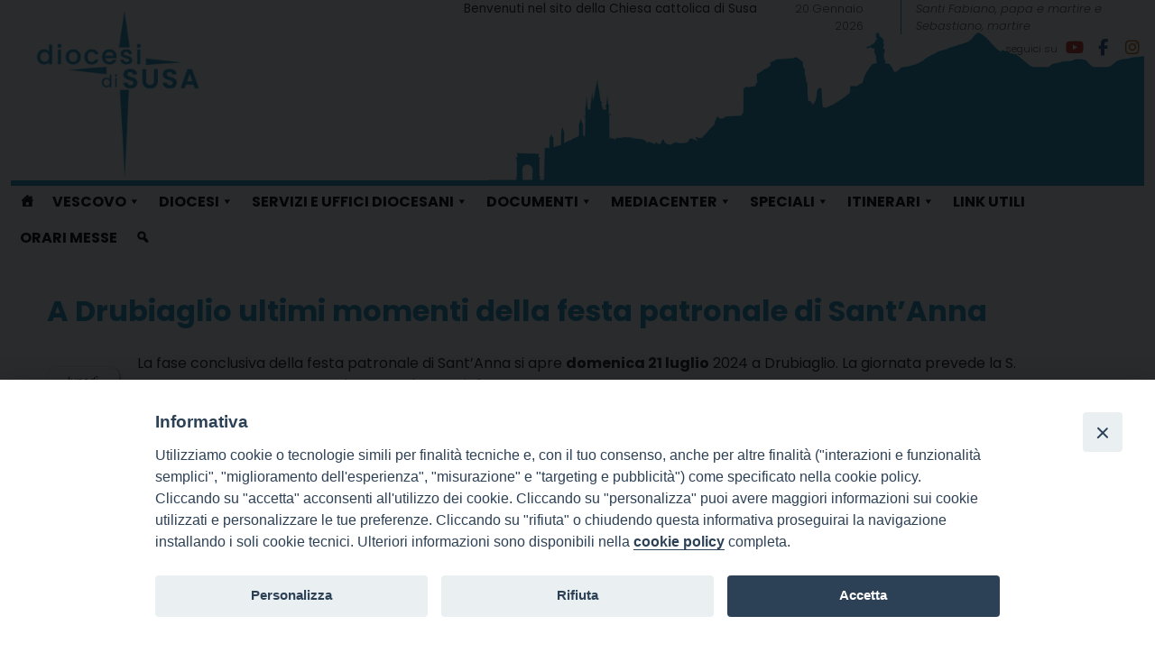

--- FILE ---
content_type: text/html; charset=UTF-8
request_url: https://www.diocesidisusa.it/wd-appuntamenti/a-drubiaglio-ultimi-momenti-della-festa-patronale-di-santanna-2/
body_size: 18986
content:
<!doctype html>
<html lang="it-IT">
    <head>
        <meta charset="UTF-8">
        <meta name="description" content="" />
        <meta name="viewport" content="width=device-width, initial-scale=1, shrink-to-fit">
        <link rel="profile" href="https://gmpg.org/xfn/11">
<meta name='robots' content='index, follow, max-image-preview:large, max-snippet:-1, max-video-preview:-1' />

	<!-- This site is optimized with the Yoast SEO plugin v22.3 - https://yoast.com/wordpress/plugins/seo/ -->
	<title>A Drubiaglio ultimi momenti della festa patronale di Sant’Anna - Diocesi di Susa</title>
	<link rel="canonical" href="https://www.diocesidisusa.it/wd-appuntamenti/a-drubiaglio-ultimi-momenti-della-festa-patronale-di-santanna-2/" />
	<meta property="og:locale" content="it_IT" />
	<meta property="og:type" content="article" />
	<meta property="og:title" content="A Drubiaglio ultimi momenti della festa patronale di Sant’Anna - Diocesi di Susa" />
	<meta property="og:description" content="lunedì 22 Luglio Descrizione: La fase conclusiva della festa patronale di Sant’Anna si apre domenica 21 luglio 2024 a Drubiaglio. La giornata prevede la S. Messa con seguente processione e un breve rinfresco. Alle 21.30 al Teatro Fassino va in scena lo spettacolo in onore dedicato al Grande Torino, a 75 anni dalla tragedia di [&hellip;]" />
	<meta property="og:url" content="https://www.diocesidisusa.it/wd-appuntamenti/a-drubiaglio-ultimi-momenti-della-festa-patronale-di-santanna-2/" />
	<meta property="og:site_name" content="Diocesi di Susa" />
	<meta property="og:image" content="https://www.diocesidisusa.it/wp-content/uploads/sites/2/2024/05/new-logo-Susa.png" />
	<meta property="og:image:width" content="500" />
	<meta property="og:image:height" content="500" />
	<meta property="og:image:type" content="image/png" />
	<meta name="twitter:card" content="summary_large_image" />
	<script type="application/ld+json" class="yoast-schema-graph">{"@context":"https://schema.org","@graph":[{"@type":"WebPage","@id":"https://www.diocesidisusa.it/wd-appuntamenti/a-drubiaglio-ultimi-momenti-della-festa-patronale-di-santanna-2/","url":"https://www.diocesidisusa.it/wd-appuntamenti/a-drubiaglio-ultimi-momenti-della-festa-patronale-di-santanna-2/","name":"A Drubiaglio ultimi momenti della festa patronale di Sant’Anna - Diocesi di Susa","isPartOf":{"@id":"https://www.diocesidisusa.it/#website"},"datePublished":"2024-07-21T13:49:45+00:00","dateModified":"2024-07-21T13:49:45+00:00","breadcrumb":{"@id":"https://www.diocesidisusa.it/wd-appuntamenti/a-drubiaglio-ultimi-momenti-della-festa-patronale-di-santanna-2/#breadcrumb"},"inLanguage":"it-IT","potentialAction":[{"@type":"ReadAction","target":["https://www.diocesidisusa.it/wd-appuntamenti/a-drubiaglio-ultimi-momenti-della-festa-patronale-di-santanna-2/"]}]},{"@type":"BreadcrumbList","@id":"https://www.diocesidisusa.it/wd-appuntamenti/a-drubiaglio-ultimi-momenti-della-festa-patronale-di-santanna-2/#breadcrumb","itemListElement":[{"@type":"ListItem","position":1,"name":"Home","item":"https://www.diocesidisusa.it/"},{"@type":"ListItem","position":2,"name":"Appuntamenti","item":"https://www.diocesidisusa.it/wd-appuntamenti/"},{"@type":"ListItem","position":3,"name":"A Drubiaglio ultimi momenti della festa patronale di Sant’Anna"}]},{"@type":"WebSite","@id":"https://www.diocesidisusa.it/#website","url":"https://www.diocesidisusa.it/","name":"Diocesi di Susa","description":"","publisher":{"@id":"https://www.diocesidisusa.it/#organization"},"potentialAction":[{"@type":"SearchAction","target":{"@type":"EntryPoint","urlTemplate":"https://www.diocesidisusa.it/?s={search_term_string}"},"query-input":"required name=search_term_string"}],"inLanguage":"it-IT"},{"@type":"Organization","@id":"https://www.diocesidisusa.it/#organization","name":"Diocesi di Susa","url":"https://www.diocesidisusa.it/","logo":{"@type":"ImageObject","inLanguage":"it-IT","@id":"https://www.diocesidisusa.it/#/schema/logo/image/","url":"https://www.diocesidisusa.it/wp-content/uploads/sites/2/2024/05/new-logo-Susa.png","contentUrl":"https://www.diocesidisusa.it/wp-content/uploads/sites/2/2024/05/new-logo-Susa.png","width":500,"height":500,"caption":"Diocesi di Susa"},"image":{"@id":"https://www.diocesidisusa.it/#/schema/logo/image/"}}]}</script>
	<!-- / Yoast SEO plugin. -->


<link rel='dns-prefetch' href='//static.addtoany.com' />
<link rel='dns-prefetch' href='//api.tiles.mapbox.com' />
<link rel='dns-prefetch' href='//use.fontawesome.com' />
<link rel="alternate" type="application/rss+xml" title="Diocesi di Susa &raquo; Feed" href="https://www.diocesidisusa.it/feed/" />
<link rel="alternate" type="application/rss+xml" title="Diocesi di Susa &raquo; Feed dei commenti" href="https://www.diocesidisusa.it/comments/feed/" />
<script>
window._wpemojiSettings = {"baseUrl":"https:\/\/s.w.org\/images\/core\/emoji\/15.0.3\/72x72\/","ext":".png","svgUrl":"https:\/\/s.w.org\/images\/core\/emoji\/15.0.3\/svg\/","svgExt":".svg","source":{"concatemoji":"https:\/\/www.diocesidisusa.it\/wp-includes\/js\/wp-emoji-release.min.js?ver=6.5.2"}};
/*! This file is auto-generated */
!function(i,n){var o,s,e;function c(e){try{var t={supportTests:e,timestamp:(new Date).valueOf()};sessionStorage.setItem(o,JSON.stringify(t))}catch(e){}}function p(e,t,n){e.clearRect(0,0,e.canvas.width,e.canvas.height),e.fillText(t,0,0);var t=new Uint32Array(e.getImageData(0,0,e.canvas.width,e.canvas.height).data),r=(e.clearRect(0,0,e.canvas.width,e.canvas.height),e.fillText(n,0,0),new Uint32Array(e.getImageData(0,0,e.canvas.width,e.canvas.height).data));return t.every(function(e,t){return e===r[t]})}function u(e,t,n){switch(t){case"flag":return n(e,"\ud83c\udff3\ufe0f\u200d\u26a7\ufe0f","\ud83c\udff3\ufe0f\u200b\u26a7\ufe0f")?!1:!n(e,"\ud83c\uddfa\ud83c\uddf3","\ud83c\uddfa\u200b\ud83c\uddf3")&&!n(e,"\ud83c\udff4\udb40\udc67\udb40\udc62\udb40\udc65\udb40\udc6e\udb40\udc67\udb40\udc7f","\ud83c\udff4\u200b\udb40\udc67\u200b\udb40\udc62\u200b\udb40\udc65\u200b\udb40\udc6e\u200b\udb40\udc67\u200b\udb40\udc7f");case"emoji":return!n(e,"\ud83d\udc26\u200d\u2b1b","\ud83d\udc26\u200b\u2b1b")}return!1}function f(e,t,n){var r="undefined"!=typeof WorkerGlobalScope&&self instanceof WorkerGlobalScope?new OffscreenCanvas(300,150):i.createElement("canvas"),a=r.getContext("2d",{willReadFrequently:!0}),o=(a.textBaseline="top",a.font="600 32px Arial",{});return e.forEach(function(e){o[e]=t(a,e,n)}),o}function t(e){var t=i.createElement("script");t.src=e,t.defer=!0,i.head.appendChild(t)}"undefined"!=typeof Promise&&(o="wpEmojiSettingsSupports",s=["flag","emoji"],n.supports={everything:!0,everythingExceptFlag:!0},e=new Promise(function(e){i.addEventListener("DOMContentLoaded",e,{once:!0})}),new Promise(function(t){var n=function(){try{var e=JSON.parse(sessionStorage.getItem(o));if("object"==typeof e&&"number"==typeof e.timestamp&&(new Date).valueOf()<e.timestamp+604800&&"object"==typeof e.supportTests)return e.supportTests}catch(e){}return null}();if(!n){if("undefined"!=typeof Worker&&"undefined"!=typeof OffscreenCanvas&&"undefined"!=typeof URL&&URL.createObjectURL&&"undefined"!=typeof Blob)try{var e="postMessage("+f.toString()+"("+[JSON.stringify(s),u.toString(),p.toString()].join(",")+"));",r=new Blob([e],{type:"text/javascript"}),a=new Worker(URL.createObjectURL(r),{name:"wpTestEmojiSupports"});return void(a.onmessage=function(e){c(n=e.data),a.terminate(),t(n)})}catch(e){}c(n=f(s,u,p))}t(n)}).then(function(e){for(var t in e)n.supports[t]=e[t],n.supports.everything=n.supports.everything&&n.supports[t],"flag"!==t&&(n.supports.everythingExceptFlag=n.supports.everythingExceptFlag&&n.supports[t]);n.supports.everythingExceptFlag=n.supports.everythingExceptFlag&&!n.supports.flag,n.DOMReady=!1,n.readyCallback=function(){n.DOMReady=!0}}).then(function(){return e}).then(function(){var e;n.supports.everything||(n.readyCallback(),(e=n.source||{}).concatemoji?t(e.concatemoji):e.wpemoji&&e.twemoji&&(t(e.twemoji),t(e.wpemoji)))}))}((window,document),window._wpemojiSettings);
</script>
<style id='wp-emoji-styles-inline-css'>

	img.wp-smiley, img.emoji {
		display: inline !important;
		border: none !important;
		box-shadow: none !important;
		height: 1em !important;
		width: 1em !important;
		margin: 0 0.07em !important;
		vertical-align: -0.1em !important;
		background: none !important;
		padding: 0 !important;
	}
</style>
<style id='classic-theme-styles-inline-css'>
/*! This file is auto-generated */
.wp-block-button__link{color:#fff;background-color:#32373c;border-radius:9999px;box-shadow:none;text-decoration:none;padding:calc(.667em + 2px) calc(1.333em + 2px);font-size:1.125em}.wp-block-file__button{background:#32373c;color:#fff;text-decoration:none}
</style>
<style id='global-styles-inline-css'>
body{--wp--preset--color--black: #000000;--wp--preset--color--cyan-bluish-gray: #abb8c3;--wp--preset--color--white: #ffffff;--wp--preset--color--pale-pink: #f78da7;--wp--preset--color--vivid-red: #cf2e2e;--wp--preset--color--luminous-vivid-orange: #ff6900;--wp--preset--color--luminous-vivid-amber: #fcb900;--wp--preset--color--light-green-cyan: #7bdcb5;--wp--preset--color--vivid-green-cyan: #00d084;--wp--preset--color--pale-cyan-blue: #8ed1fc;--wp--preset--color--vivid-cyan-blue: #0693e3;--wp--preset--color--vivid-purple: #9b51e0;--wp--preset--gradient--vivid-cyan-blue-to-vivid-purple: linear-gradient(135deg,rgba(6,147,227,1) 0%,rgb(155,81,224) 100%);--wp--preset--gradient--light-green-cyan-to-vivid-green-cyan: linear-gradient(135deg,rgb(122,220,180) 0%,rgb(0,208,130) 100%);--wp--preset--gradient--luminous-vivid-amber-to-luminous-vivid-orange: linear-gradient(135deg,rgba(252,185,0,1) 0%,rgba(255,105,0,1) 100%);--wp--preset--gradient--luminous-vivid-orange-to-vivid-red: linear-gradient(135deg,rgba(255,105,0,1) 0%,rgb(207,46,46) 100%);--wp--preset--gradient--very-light-gray-to-cyan-bluish-gray: linear-gradient(135deg,rgb(238,238,238) 0%,rgb(169,184,195) 100%);--wp--preset--gradient--cool-to-warm-spectrum: linear-gradient(135deg,rgb(74,234,220) 0%,rgb(151,120,209) 20%,rgb(207,42,186) 40%,rgb(238,44,130) 60%,rgb(251,105,98) 80%,rgb(254,248,76) 100%);--wp--preset--gradient--blush-light-purple: linear-gradient(135deg,rgb(255,206,236) 0%,rgb(152,150,240) 100%);--wp--preset--gradient--blush-bordeaux: linear-gradient(135deg,rgb(254,205,165) 0%,rgb(254,45,45) 50%,rgb(107,0,62) 100%);--wp--preset--gradient--luminous-dusk: linear-gradient(135deg,rgb(255,203,112) 0%,rgb(199,81,192) 50%,rgb(65,88,208) 100%);--wp--preset--gradient--pale-ocean: linear-gradient(135deg,rgb(255,245,203) 0%,rgb(182,227,212) 50%,rgb(51,167,181) 100%);--wp--preset--gradient--electric-grass: linear-gradient(135deg,rgb(202,248,128) 0%,rgb(113,206,126) 100%);--wp--preset--gradient--midnight: linear-gradient(135deg,rgb(2,3,129) 0%,rgb(40,116,252) 100%);--wp--preset--font-size--small: 13px;--wp--preset--font-size--medium: 20px;--wp--preset--font-size--large: 36px;--wp--preset--font-size--x-large: 42px;--wp--preset--spacing--20: 0.44rem;--wp--preset--spacing--30: 0.67rem;--wp--preset--spacing--40: 1rem;--wp--preset--spacing--50: 1.5rem;--wp--preset--spacing--60: 2.25rem;--wp--preset--spacing--70: 3.38rem;--wp--preset--spacing--80: 5.06rem;--wp--preset--shadow--natural: 6px 6px 9px rgba(0, 0, 0, 0.2);--wp--preset--shadow--deep: 12px 12px 50px rgba(0, 0, 0, 0.4);--wp--preset--shadow--sharp: 6px 6px 0px rgba(0, 0, 0, 0.2);--wp--preset--shadow--outlined: 6px 6px 0px -3px rgba(255, 255, 255, 1), 6px 6px rgba(0, 0, 0, 1);--wp--preset--shadow--crisp: 6px 6px 0px rgba(0, 0, 0, 1);}:where(.is-layout-flex){gap: 0.5em;}:where(.is-layout-grid){gap: 0.5em;}body .is-layout-flow > .alignleft{float: left;margin-inline-start: 0;margin-inline-end: 2em;}body .is-layout-flow > .alignright{float: right;margin-inline-start: 2em;margin-inline-end: 0;}body .is-layout-flow > .aligncenter{margin-left: auto !important;margin-right: auto !important;}body .is-layout-constrained > .alignleft{float: left;margin-inline-start: 0;margin-inline-end: 2em;}body .is-layout-constrained > .alignright{float: right;margin-inline-start: 2em;margin-inline-end: 0;}body .is-layout-constrained > .aligncenter{margin-left: auto !important;margin-right: auto !important;}body .is-layout-constrained > :where(:not(.alignleft):not(.alignright):not(.alignfull)){max-width: var(--wp--style--global--content-size);margin-left: auto !important;margin-right: auto !important;}body .is-layout-constrained > .alignwide{max-width: var(--wp--style--global--wide-size);}body .is-layout-flex{display: flex;}body .is-layout-flex{flex-wrap: wrap;align-items: center;}body .is-layout-flex > *{margin: 0;}body .is-layout-grid{display: grid;}body .is-layout-grid > *{margin: 0;}:where(.wp-block-columns.is-layout-flex){gap: 2em;}:where(.wp-block-columns.is-layout-grid){gap: 2em;}:where(.wp-block-post-template.is-layout-flex){gap: 1.25em;}:where(.wp-block-post-template.is-layout-grid){gap: 1.25em;}.has-black-color{color: var(--wp--preset--color--black) !important;}.has-cyan-bluish-gray-color{color: var(--wp--preset--color--cyan-bluish-gray) !important;}.has-white-color{color: var(--wp--preset--color--white) !important;}.has-pale-pink-color{color: var(--wp--preset--color--pale-pink) !important;}.has-vivid-red-color{color: var(--wp--preset--color--vivid-red) !important;}.has-luminous-vivid-orange-color{color: var(--wp--preset--color--luminous-vivid-orange) !important;}.has-luminous-vivid-amber-color{color: var(--wp--preset--color--luminous-vivid-amber) !important;}.has-light-green-cyan-color{color: var(--wp--preset--color--light-green-cyan) !important;}.has-vivid-green-cyan-color{color: var(--wp--preset--color--vivid-green-cyan) !important;}.has-pale-cyan-blue-color{color: var(--wp--preset--color--pale-cyan-blue) !important;}.has-vivid-cyan-blue-color{color: var(--wp--preset--color--vivid-cyan-blue) !important;}.has-vivid-purple-color{color: var(--wp--preset--color--vivid-purple) !important;}.has-black-background-color{background-color: var(--wp--preset--color--black) !important;}.has-cyan-bluish-gray-background-color{background-color: var(--wp--preset--color--cyan-bluish-gray) !important;}.has-white-background-color{background-color: var(--wp--preset--color--white) !important;}.has-pale-pink-background-color{background-color: var(--wp--preset--color--pale-pink) !important;}.has-vivid-red-background-color{background-color: var(--wp--preset--color--vivid-red) !important;}.has-luminous-vivid-orange-background-color{background-color: var(--wp--preset--color--luminous-vivid-orange) !important;}.has-luminous-vivid-amber-background-color{background-color: var(--wp--preset--color--luminous-vivid-amber) !important;}.has-light-green-cyan-background-color{background-color: var(--wp--preset--color--light-green-cyan) !important;}.has-vivid-green-cyan-background-color{background-color: var(--wp--preset--color--vivid-green-cyan) !important;}.has-pale-cyan-blue-background-color{background-color: var(--wp--preset--color--pale-cyan-blue) !important;}.has-vivid-cyan-blue-background-color{background-color: var(--wp--preset--color--vivid-cyan-blue) !important;}.has-vivid-purple-background-color{background-color: var(--wp--preset--color--vivid-purple) !important;}.has-black-border-color{border-color: var(--wp--preset--color--black) !important;}.has-cyan-bluish-gray-border-color{border-color: var(--wp--preset--color--cyan-bluish-gray) !important;}.has-white-border-color{border-color: var(--wp--preset--color--white) !important;}.has-pale-pink-border-color{border-color: var(--wp--preset--color--pale-pink) !important;}.has-vivid-red-border-color{border-color: var(--wp--preset--color--vivid-red) !important;}.has-luminous-vivid-orange-border-color{border-color: var(--wp--preset--color--luminous-vivid-orange) !important;}.has-luminous-vivid-amber-border-color{border-color: var(--wp--preset--color--luminous-vivid-amber) !important;}.has-light-green-cyan-border-color{border-color: var(--wp--preset--color--light-green-cyan) !important;}.has-vivid-green-cyan-border-color{border-color: var(--wp--preset--color--vivid-green-cyan) !important;}.has-pale-cyan-blue-border-color{border-color: var(--wp--preset--color--pale-cyan-blue) !important;}.has-vivid-cyan-blue-border-color{border-color: var(--wp--preset--color--vivid-cyan-blue) !important;}.has-vivid-purple-border-color{border-color: var(--wp--preset--color--vivid-purple) !important;}.has-vivid-cyan-blue-to-vivid-purple-gradient-background{background: var(--wp--preset--gradient--vivid-cyan-blue-to-vivid-purple) !important;}.has-light-green-cyan-to-vivid-green-cyan-gradient-background{background: var(--wp--preset--gradient--light-green-cyan-to-vivid-green-cyan) !important;}.has-luminous-vivid-amber-to-luminous-vivid-orange-gradient-background{background: var(--wp--preset--gradient--luminous-vivid-amber-to-luminous-vivid-orange) !important;}.has-luminous-vivid-orange-to-vivid-red-gradient-background{background: var(--wp--preset--gradient--luminous-vivid-orange-to-vivid-red) !important;}.has-very-light-gray-to-cyan-bluish-gray-gradient-background{background: var(--wp--preset--gradient--very-light-gray-to-cyan-bluish-gray) !important;}.has-cool-to-warm-spectrum-gradient-background{background: var(--wp--preset--gradient--cool-to-warm-spectrum) !important;}.has-blush-light-purple-gradient-background{background: var(--wp--preset--gradient--blush-light-purple) !important;}.has-blush-bordeaux-gradient-background{background: var(--wp--preset--gradient--blush-bordeaux) !important;}.has-luminous-dusk-gradient-background{background: var(--wp--preset--gradient--luminous-dusk) !important;}.has-pale-ocean-gradient-background{background: var(--wp--preset--gradient--pale-ocean) !important;}.has-electric-grass-gradient-background{background: var(--wp--preset--gradient--electric-grass) !important;}.has-midnight-gradient-background{background: var(--wp--preset--gradient--midnight) !important;}.has-small-font-size{font-size: var(--wp--preset--font-size--small) !important;}.has-medium-font-size{font-size: var(--wp--preset--font-size--medium) !important;}.has-large-font-size{font-size: var(--wp--preset--font-size--large) !important;}.has-x-large-font-size{font-size: var(--wp--preset--font-size--x-large) !important;}
.wp-block-navigation a:where(:not(.wp-element-button)){color: inherit;}
:where(.wp-block-post-template.is-layout-flex){gap: 1.25em;}:where(.wp-block-post-template.is-layout-grid){gap: 1.25em;}
:where(.wp-block-columns.is-layout-flex){gap: 2em;}:where(.wp-block-columns.is-layout-grid){gap: 2em;}
.wp-block-pullquote{font-size: 1.5em;line-height: 1.6;}
</style>
<link rel='stylesheet' id='iandu-cookieconsent-css' href='https://www.diocesidisusa.it/wp-content/plugins/iandu-cookieconsent/public/css/iandu-cookieconsent-public.css?ver=1.4.0' media='all' />
<link rel='stylesheet' id='responsive-lightbox-prettyphoto-css' href='https://www.diocesidisusa.it/wp-content/plugins/responsive-lightbox/assets/prettyphoto/prettyPhoto.min.css?ver=2.4.7' media='all' />
<link rel='stylesheet' id='seed_localizzation_osm_css-css' href='https://www.diocesidisusa.it/wp-content/plugins/seed-localization/includes/acf-field-openstreetmap/assets/css/leaflet-unpkg.css?ver=6.5.2' media='all' />
<link rel='stylesheet' id='wd-noah-plugin-style-css-css' href='https://www.diocesidisusa.it/wp-content/plugins/seed-noah-plugin/assets/css/wd-noah-plugin-style.css?ver=6.5.2' media='all' />
<link rel='stylesheet' id='daterangepicker-css-css' href='https://www.diocesidisusa.it/wp-content/plugins/seed-noah-plugin/assets/css/daterangepicker.css?ver=6.5.2' media='all' />
<link rel='stylesheet' id='zabuto_calendar_css-css' href='https://www.diocesidisusa.it/wp-content/plugins/seed-noah-plugin/tools/calendar/css/seed_noah_calendar.css?ver=6.5.2' media='all' />
<style id='zabuto_calendar_css-inline-css'>

            .wd-class-639{
            background: #6cb0cc;    
            }
            
            .wd-class-646{
            background: #bc95e2;    
            }
            
            .wd-class-647{
            background: #6cb0cc;    
            }
            
            .wd-class-648{
            background: #eded78;    
            }
            
            .wd-class-649{
            background: #6cb0cc;    
            }
            
            .wd-class-650{
            background: #5cb5d8;    
            }
            
            .wd-class-651{
            background: #f591f7;    
            }
            
            .wd-class-657{
            background: #fcdef4;    
            }
            
            .wd-class-658{
            background: #86c1d8;    
            }
            
            .wd-class-666{
            background: #ce7575;    
            }
            
            .wd-class-671{
            background: #8fc3d8;    
            }
            
            .wd-class-677{
            background: #a6ed7b;    
            }
            
</style>
<link rel='stylesheet' id='fontawesome-css-6-css' href='https://www.diocesidisusa.it/wp-content/plugins/wp-font-awesome/font-awesome/css/fontawesome-all.min.css?ver=1.7.9' media='all' />
<link rel='stylesheet' id='fontawesome-css-4-css' href='https://www.diocesidisusa.it/wp-content/plugins/wp-font-awesome/font-awesome/css/v4-shims.min.css?ver=1.7.9' media='all' />
<link rel='stylesheet' id='wpos-slick-style-css' href='https://www.diocesidisusa.it/wp-content/plugins/wp-slick-slider-and-image-carousel/assets/css/slick.css?ver=3.7.8' media='all' />
<link rel='stylesheet' id='wpsisac-public-style-css' href='https://www.diocesidisusa.it/wp-content/plugins/wp-slick-slider-and-image-carousel/assets/css/wpsisac-public.css?ver=3.7.8' media='all' />
<link rel='stylesheet' id='megamenu-css' href='https://www.diocesidisusa.it/wp-content/uploads/sites/2/maxmegamenu/style.css?ver=a16e2c' media='all' />
<link rel='stylesheet' id='dashicons-css' href='https://www.diocesidisusa.it/wp-includes/css/dashicons.min.css?ver=6.5.2' media='all' />
<link rel='stylesheet' id='bso-theme-style-css' href='https://www.diocesidisusa.it/wp-content/themes/bso-theme/style.css?ver=1.0.16' media='all' />
<link rel='stylesheet' id='bso-theme-style-bootstrap-5.1.3-css' href='https://www.diocesidisusa.it/wp-content/themes/bso-theme/frontend-framework/bootstrap/5.1.3/css/bootstrap.min.css?ver=1.0.16' media='all' />
<link rel='stylesheet' id='font-awesome-official-css' href='https://use.fontawesome.com/releases/v6.6.0/css/all.css' media='all' integrity="sha384-h/hnnw1Bi4nbpD6kE7nYfCXzovi622sY5WBxww8ARKwpdLj5kUWjRuyiXaD1U2JT" crossorigin="anonymous" />
<link rel='stylesheet' id='addtoany-css' href='https://www.diocesidisusa.it/wp-content/plugins/add-to-any/addtoany.min.css?ver=1.16' media='all' />
<link rel='stylesheet' id='font-awesome-official-v4shim-css' href='https://use.fontawesome.com/releases/v6.6.0/css/v4-shims.css' media='all' integrity="sha384-Heamg4F/EELwbmnBJapxaWTkcdX/DCrJpYgSshI5BkI7xghn3RvDcpG+1xUJt/7K" crossorigin="anonymous" />
<script id="addtoany-core-js-before">
window.a2a_config=window.a2a_config||{};a2a_config.callbacks=[];a2a_config.overlays=[];a2a_config.templates={};a2a_localize = {
	Share: "Condividi",
	Save: "Salva",
	Subscribe: "Abbonati",
	Email: "Email",
	Bookmark: "Segnalibro",
	ShowAll: "espandi",
	ShowLess: "comprimi",
	FindServices: "Trova servizi",
	FindAnyServiceToAddTo: "Trova subito un servizio da aggiungere",
	PoweredBy: "Powered by",
	ShareViaEmail: "Condividi via email",
	SubscribeViaEmail: "Iscriviti via email",
	BookmarkInYourBrowser: "Aggiungi ai segnalibri",
	BookmarkInstructions: "Premi Ctrl+D o \u2318+D per mettere questa pagina nei preferiti",
	AddToYourFavorites: "Aggiungi ai favoriti",
	SendFromWebOrProgram: "Invia da qualsiasi indirizzo email o programma di posta elettronica",
	EmailProgram: "Programma di posta elettronica",
	More: "Di più&#8230;",
	ThanksForSharing: "Grazie per la condivisione!",
	ThanksForFollowing: "Thanks for following!"
};

a2a_config.callbacks.push({ready:function(){document.querySelectorAll(".a2a_s_undefined").forEach(function(emptyIcon){emptyIcon.parentElement.style.display="none";})}});
</script>
<script defer src="https://static.addtoany.com/menu/page.js" id="addtoany-core-js"></script>
<script src="https://www.diocesidisusa.it/wp-includes/js/jquery/jquery.min.js?ver=3.7.1" id="jquery-core-js"></script>
<script src="https://www.diocesidisusa.it/wp-includes/js/jquery/jquery-migrate.min.js?ver=3.4.1" id="jquery-migrate-js"></script>
<script defer src="https://www.diocesidisusa.it/wp-content/plugins/add-to-any/addtoany.min.js?ver=1.1" id="addtoany-jquery-js"></script>
<script src="https://www.diocesidisusa.it/wp-content/plugins/responsive-lightbox/assets/prettyphoto/jquery.prettyPhoto.min.js?ver=2.4.7" id="responsive-lightbox-prettyphoto-js"></script>
<script src="https://www.diocesidisusa.it/wp-includes/js/underscore.min.js?ver=1.13.4" id="underscore-js"></script>
<script src="https://www.diocesidisusa.it/wp-content/plugins/responsive-lightbox/assets/infinitescroll/infinite-scroll.pkgd.min.js?ver=6.5.2" id="responsive-lightbox-infinite-scroll-js"></script>
<script id="responsive-lightbox-js-before">
var rlArgs = {"script":"prettyphoto","selector":"lightbox","customEvents":"","activeGalleries":true,"animationSpeed":"normal","slideshow":false,"slideshowDelay":5000,"slideshowAutoplay":false,"opacity":"0.75","showTitle":true,"allowResize":true,"allowExpand":true,"width":1080,"height":720,"separator":"\/","theme":"pp_default","horizontalPadding":20,"hideFlash":false,"wmode":"opaque","videoAutoplay":false,"modal":false,"deeplinking":false,"overlayGallery":true,"keyboardShortcuts":true,"social":false,"woocommerce_gallery":false,"ajaxurl":"https:\/\/www.diocesidisusa.it\/wp-admin\/admin-ajax.php","nonce":"acedbb44ad","preview":false,"postId":2620,"scriptExtension":false};
</script>
<script src="https://www.diocesidisusa.it/wp-content/plugins/responsive-lightbox/js/front.js?ver=2.4.7" id="responsive-lightbox-js"></script>
<script src="https://www.diocesidisusa.it/wp-content/plugins/seed-localization/includes/acf-field-openstreetmap/assets/js/leaflet-unpkg.js?ver=6.5.2" id="seed_localizzation_osm_js-js"></script>
<script src="https://api.tiles.mapbox.com/mapbox.js/plugins/leaflet-omnivore/v0.3.1/leaflet-omnivore.min.js?ver=6.5.2" id="seed_localizzation_omnivore_js-js"></script>
<script src="https://www.diocesidisusa.it/wp-content/plugins/seed-noah-plugin/assets/js/moment.min.js?ver=6.5.2" id="moment-js-js"></script>
<script src="https://www.diocesidisusa.it/wp-content/plugins/seed-noah-plugin/assets/js/daterangepicker.js?ver=6.5.2" id="daterangepicker-js-js"></script>
<link rel="https://api.w.org/" href="https://www.diocesidisusa.it/wp-json/" /><link rel="alternate" type="application/json" href="https://www.diocesidisusa.it/wp-json/wp/v2/wd-appuntamenti/2620" /><link rel="EditURI" type="application/rsd+xml" title="RSD" href="https://www.diocesidisusa.it/xmlrpc.php?rsd" />
<meta name="generator" content="WordPress 6.5.2" />
<link rel='shortlink' href='https://www.diocesidisusa.it/?p=2620' />
<link rel="alternate" type="application/json+oembed" href="https://www.diocesidisusa.it/wp-json/oembed/1.0/embed?url=https%3A%2F%2Fwww.diocesidisusa.it%2Fwd-appuntamenti%2Fa-drubiaglio-ultimi-momenti-della-festa-patronale-di-santanna-2%2F" />
<link rel="alternate" type="text/xml+oembed" href="https://www.diocesidisusa.it/wp-json/oembed/1.0/embed?url=https%3A%2F%2Fwww.diocesidisusa.it%2Fwd-appuntamenti%2Fa-drubiaglio-ultimi-momenti-della-festa-patronale-di-santanna-2%2F&#038;format=xml" />
<!-- Google Tag Manager -->
<script>(function(w,d,s,l,i){w[l]=w[l]||[];w[l].push({'gtm.start':
new Date().getTime(),event:'gtm.js'});var f=d.getElementsByTagName(s)[0],
j=d.createElement(s),dl=l!='dataLayer'?'&l='+l:'';j.async=true;j.src=
'https://www.googletagmanager.com/gtm.js?id='+i+dl;f.parentNode.insertBefore(j,f);
})(window,document,'script','dataLayer','GTM-WMV4J2LW');</script>
<!-- End Google Tag Manager -->
<link rel="icon" href="https://www.diocesidisusa.it/wp-content/uploads/sites/2/2024/05/new-logo-Susa-150x150.png" sizes="32x32" />
<link rel="icon" href="https://www.diocesidisusa.it/wp-content/uploads/sites/2/2024/05/new-logo-Susa-300x300.png" sizes="192x192" />
<link rel="apple-touch-icon" href="https://www.diocesidisusa.it/wp-content/uploads/sites/2/2024/05/new-logo-Susa-300x300.png" />
<meta name="msapplication-TileImage" content="https://www.diocesidisusa.it/wp-content/uploads/sites/2/2024/05/new-logo-Susa-300x300.png" />
<style type="text/css">/** Mega Menu CSS: fs **/</style>
                     
    </head>
    <body class="wd-appuntamenti-template-default single single-wd-appuntamenti postid-2620 wp-custom-logo mega-menu-max-mega-menu-1 bso-img-default">
<!-- Google Tag Manager (noscript) -->
<noscript><iframe src="https://www.googletagmanager.com/ns.html?id=GTM-WMV4J2LW"
height="0" width="0" style="display:none;visibility:hidden"></iframe></noscript>
<!-- End Google Tag Manager (noscript) -->
        <a class="skip-link screen-reader-text" href="#primary">Skip to content</a>
        <header id="masthead" class="site-header ">
            <div class="row">
                <div class="col">
<div id="pl-657"  class="panel-layout" ><div id="pg-657-0"  class="panel-grid panel-has-style" ><div id="top_testata" class="panel-row-style panel-row-style-for-657-0" ><div id="pgc-657-0-0"  class="panel-grid-cell" ><div id="panel-657-0-0-0" class="so-panel widget widget_bso-so-widget-logo panel-first-child panel-last-child" data-index="0" ><div
			
			class="so-widget-bso-so-widget-logo so-widget-bso-so-widget-logo-default-d75171398898-657"
			
		><a href="https://www.diocesidisusa.it/" class="custom-logo-link" rel="home"><img fetchpriority="high" decoding="async" width="500" height="500" src="https://www.diocesidisusa.it/wp-content/uploads/sites/2/2024/05/new-logo-Susa.png" class="custom-logo" alt="Diocesi di Susa" srcset="https://www.diocesidisusa.it/wp-content/uploads/sites/2/2024/05/new-logo-Susa.png 500w, https://www.diocesidisusa.it/wp-content/uploads/sites/2/2024/05/new-logo-Susa-300x300.png 300w, https://www.diocesidisusa.it/wp-content/uploads/sites/2/2024/05/new-logo-Susa-150x150.png 150w" sizes="(max-width: 500px) 100vw, 500px" /></a></div></div></div><div id="pgc-657-0-1"  class="panel-grid-cell" ><div id="panel-657-0-1-0" class="so-panel widget widget_sow-editor panel-first-child panel-last-child" data-index="1" ><div id="benvenuto" class="panel-widget-style panel-widget-style-for-657-0-1-0" ><div
			
			class="so-widget-sow-editor so-widget-sow-editor-base"
			
		>
<div class="siteorigin-widget-tinymce textwidget">
	<p>Benvenuti nel sito della Chiesa cattolica di Susa</p>
</div>
</div></div></div></div><div id="pgc-657-0-2"  class="panel-grid-cell" ><div id="panel-657-0-2-0" class="so-panel widget widget_siteorigin-panels-builder panel-first-child" data-index="2" ><div id="pl-w669a0be755ef9"  class="panel-layout" ><div id="pg-w669a0be755ef9-0"  class="panel-grid panel-no-style" ><div id="pgc-w669a0be755ef9-0-0"  class="panel-grid-cell" ><div id="panel-w669a0be755ef9-0-0-0" class="so-panel widget widget_bso-so-widget-data-del-giorno panel-first-child panel-last-child" data-index="0" ><div
			
			class="so-widget-bso-so-widget-data-del-giorno so-widget-bso-so-widget-data-del-giorno-default-d75171398898"
			
		>20 Gennaio 2026</div></div></div><div id="pgc-w669a0be755ef9-0-1"  class="panel-grid-cell" ><div id="panel-w669a0be755ef9-0-1-0" class="so-panel widget widget_bso-so-widget-santo-del-giorno panel-first-child panel-last-child" data-index="1" ><div
			
			class="so-widget-bso-so-widget-santo-del-giorno so-widget-bso-so-widget-santo-del-giorno-default-d75171398898"
			
		><a href="http://www.chiesacattolica.it/santo-del-giorno/" target="_blank" class="bso_saint">Santi Fabiano, papa e martire e Sebastiano, martire</a></div></div></div></div></div></div><div id="panel-657-0-2-1" class="so-panel widget widget_sow-social-media-buttons panel-last-child" data-index="3" ><div
			
			class="so-widget-sow-social-media-buttons so-widget-sow-social-media-buttons-flat-77a03c479a03-657"
			
		>
<h3 class="widget-title">seguici su</h3>
<div class="social-media-button-container">
	
		<a class="ow-button-hover sow-social-media-button-youtube-0 sow-social-media-button" title="Diocesi di Susa on Youtube" aria-label="Diocesi di Susa on Youtube" target="_blank" rel="noopener noreferrer" href="https://youtube.com/playlist?list=PLtoIiujNOej1cFbfIkSkCeKWRxV8CysxS&#038;si=pnaO1XNcHZ619gJ2" >
			<span>
								<span class="sow-icon-fontawesome sow-fab" data-sow-icon="&#xf167;"
		 
		aria-hidden="true"></span>							</span>
		</a>
	
		<a class="ow-button-hover sow-social-media-button-facebook-0 sow-social-media-button" title="Diocesi di Susa on Facebook" aria-label="Diocesi di Susa on Facebook" target="_blank" rel="noopener noreferrer" href="https://www.facebook.com/DiocesidiSusa" >
			<span>
								<span class="sow-icon-fontawesome sow-fab" data-sow-icon="&#xf39e;"
		 
		aria-hidden="true"></span>							</span>
		</a>
	
		<a class="ow-button-hover sow-social-media-button-instagram-0 sow-social-media-button" title="Diocesi di Susa on Instagram" aria-label="Diocesi di Susa on Instagram" target="_blank" rel="noopener noreferrer" href="https://www.instagram.com/diocesisusa/" >
			<span>
								<span class="sow-icon-fontawesome sow-fab" data-sow-icon="&#xf16d;"
		 
		aria-hidden="true"></span>							</span>
		</a>
	</div>
</div></div></div></div></div><div id="pg-657-1"  class="panel-grid panel-no-style" ><div id="pgc-657-1-0"  class="panel-grid-cell" ><div id="panel-657-1-0-0" class="so-panel widget widget_maxmegamenu panel-first-child panel-last-child" data-index="4" ><div id="mega-menu-wrap-max_mega_menu_1" class="mega-menu-wrap"><div class="mega-menu-toggle"><div class="mega-toggle-blocks-left"></div><div class="mega-toggle-blocks-center"></div><div class="mega-toggle-blocks-right"><div class='mega-toggle-block mega-menu-toggle-animated-block mega-toggle-block-0' id='mega-toggle-block-0'><button aria-label="Toggle Menu" class="mega-toggle-animated mega-toggle-animated-slider" type="button" aria-expanded="false">
                  <span class="mega-toggle-animated-box">
                    <span class="mega-toggle-animated-inner"></span>
                  </span>
                </button></div></div></div><ul id="mega-menu-max_mega_menu_1" class="mega-menu max-mega-menu mega-menu-horizontal mega-no-js" data-event="hover_intent" data-effect="fade_up" data-effect-speed="200" data-effect-mobile="slide_left" data-effect-speed-mobile="200" data-mobile-force-width="false" data-second-click="go" data-document-click="collapse" data-vertical-behaviour="standard" data-breakpoint="768" data-unbind="true" data-mobile-state="collapse_all" data-hover-intent-timeout="300" data-hover-intent-interval="100"><li class='mega-menu-item mega-menu-item-type-post_type mega-menu-item-object-page mega-menu-item-home mega-align-bottom-left mega-menu-flyout mega-hide-arrow mega-has-icon mega-icon-left mega-hide-text mega-menu-item-997' id='mega-menu-item-997'><a class="dashicons-admin-home mega-menu-link" href="https://www.diocesidisusa.it/" tabindex="0" aria-label="Home"></a></li><li class='mega-menu-item mega-menu-item-type-custom mega-menu-item-object-custom mega-menu-item-has-children mega-align-bottom-left mega-menu-flyout mega-menu-item-960' id='mega-menu-item-960'><a class="mega-menu-link" href="#" aria-haspopup="true" aria-expanded="false" tabindex="0">Vescovo<span class="mega-indicator"></span></a>
<ul class="mega-sub-menu">
<li class='mega-menu-item mega-menu-item-type-post_type mega-menu-item-object-page mega-menu-item-961' id='mega-menu-item-961'><a class="mega-menu-link" href="https://www.diocesidisusa.it/biografiarepole/">Card. Roberto REPOLE – Vescovo di Susa e Arcivescovo di Torino</a></li><li class='mega-menu-item mega-menu-item-type-post_type mega-menu-item-object-page mega-menu-item-958' id='mega-menu-item-958'><a class="mega-menu-link" href="https://www.diocesidisusa.it/vescovo-emerito/">Mons. Alfonso Badini Confalonieri – Vescovo emerito</a></li></ul>
</li><li class='mega-menu-item mega-menu-item-type-custom mega-menu-item-object-custom mega-menu-item-has-children mega-align-bottom-left mega-menu-flyout mega-menu-item-962' id='mega-menu-item-962'><a class="mega-menu-link" href="#" aria-haspopup="true" aria-expanded="false" tabindex="0">Diocesi<span class="mega-indicator"></span></a>
<ul class="mega-sub-menu">
<li class='mega-menu-item mega-menu-item-type-post_type mega-menu-item-object-page mega-menu-item-963' id='mega-menu-item-963'><a class="mega-menu-link" href="https://www.diocesidisusa.it/storia/">Storia</a></li><li class='mega-menu-item mega-menu-item-type-post_type mega-menu-item-object-page mega-menu-item-964' id='mega-menu-item-964'><a class="mega-menu-link" href="https://www.diocesidisusa.it/santi-e-beati-della-diocesi/">Santi e Beati della Diocesi</a></li><li class='mega-menu-item mega-menu-item-type-post_type mega-menu-item-object-page mega-menu-item-965' id='mega-menu-item-965'><a class="mega-menu-link" href="https://www.diocesidisusa.it/curia/">CURIA</a></li><li class='mega-menu-item mega-menu-item-type-post_type mega-menu-item-object-page mega-menu-item-2397' id='mega-menu-item-2397'><a class="mega-menu-link" href="https://www.diocesidisusa.it/sacerdoti-e-diaconi-2/">SACERDOTI e DIACONI</a></li><li class='mega-menu-item mega-menu-item-type-post_type mega-menu-item-object-page mega-menu-item-2396' id='mega-menu-item-2396'><a class="mega-menu-link" href="https://www.diocesidisusa.it/parrocchie-2/">PARROCCHIE</a></li><li class='mega-menu-item mega-menu-item-type-post_type mega-menu-item-object-page mega-menu-item-2412' id='mega-menu-item-2412'><a class="mega-menu-link" href="https://www.diocesidisusa.it/vicarie/">VICARIE</a></li><li class='mega-menu-item mega-menu-item-type-post_type mega-menu-item-object-page mega-menu-item-2422' id='mega-menu-item-2422'><a class="mega-menu-link" href="https://www.diocesidisusa.it/altre-istituzioni/">Altre ISTITUZIONI DIOCESANE</a></li><li class='mega-menu-item mega-menu-item-type-post_type mega-menu-item-object-page mega-menu-item-2180' id='mega-menu-item-2180'><a class="mega-menu-link" href="https://www.diocesidisusa.it/consigli-diocesani-2024-2028/">CONSIGLI DIOCESANI (2024-2028)</a></li><li class='mega-menu-item mega-menu-item-type-post_type mega-menu-item-object-page mega-menu-item-2292' id='mega-menu-item-2292'><a class="mega-menu-link" href="https://www.diocesidisusa.it/organismi-collegiali/">Altri ORGANISMI COLLEGIALI</a></li><li class='mega-menu-item mega-menu-item-type-post_type mega-menu-item-object-page mega-menu-item-966' id='mega-menu-item-966'><a class="mega-menu-link" href="https://www.diocesidisusa.it/comunita-religiose/">Comunità Religiose</a></li><li class='mega-menu-item mega-menu-item-type-post_type mega-menu-item-object-page mega-menu-item-967' id='mega-menu-item-967'><a class="mega-menu-link" href="https://www.diocesidisusa.it/associazioni-e-movimenti/">Associazioni e Movimenti</a></li><li class='mega-menu-item mega-menu-item-type-post_type mega-menu-item-object-page mega-menu-item-2426' id='mega-menu-item-2426'><a class="mega-menu-link" href="https://www.diocesidisusa.it/enti-cattolici-vari/">Enti cattolici vari</a></li></ul>
</li><li class='mega-menu-item mega-menu-item-type-post_type mega-menu-item-object-page mega-menu-item-has-children mega-align-bottom-left mega-menu-flyout mega-menu-item-974' id='mega-menu-item-974'><a class="mega-menu-link" href="https://www.diocesidisusa.it/uffici-pastorali-diocesani/" aria-haspopup="true" aria-expanded="false" tabindex="0">Servizi e Uffici diocesani<span class="mega-indicator"></span></a>
<ul class="mega-sub-menu">
<li class='mega-menu-item mega-menu-item-type-post_type mega-menu-item-object-page mega-menu-item-2786' id='mega-menu-item-2786'><a class="mega-menu-link" href="https://www.diocesidisusa.it/commissioni-amministrativa-e-arte-sacra/">Amministrativo e Arte Sacra</a></li><li class='mega-menu-item mega-menu-item-type-post_type mega-menu-item-object-page mega-menu-item-7255' id='mega-menu-item-7255'><a class="mega-menu-link" href="https://www.diocesidisusa.it/cancelleria/">Cancelleria</a></li><li class='mega-menu-item mega-menu-item-type-post_type mega-menu-item-object-page mega-menu-item-2790' id='mega-menu-item-2790'><a class="mega-menu-link" href="https://www.diocesidisusa.it/uffici-pastorali-diocesani/caritas/">Caritas</a></li><li class='mega-menu-item mega-menu-item-type-post_type mega-menu-item-object-page mega-menu-item-2789' id='mega-menu-item-2789'><a class="mega-menu-link" href="https://www.diocesidisusa.it/uffici-pastorali-diocesani/commissione-catechistica-e-ufficio-i-r-c-nella-scuola/">Catechistico</a></li><li class='mega-menu-item mega-menu-item-type-post_type mega-menu-item-object-page mega-menu-item-2784' id='mega-menu-item-2784'><a class="mega-menu-link" href="https://www.diocesidisusa.it/uffici-pastorali-diocesani/comunicazioni-sociali/">Comunicazioni Sociali</a></li><li class='mega-menu-item mega-menu-item-type-post_type mega-menu-item-object-page mega-menu-item-2785' id='mega-menu-item-2785'><a class="mega-menu-link" href="https://www.diocesidisusa.it/uffici-pastorali-diocesani/cultura/">Cultura</a></li><li class='mega-menu-item mega-menu-item-type-post_type mega-menu-item-object-page mega-menu-item-2791' id='mega-menu-item-2791'><a class="mega-menu-link" href="https://www.diocesidisusa.it/uffici-pastorali-diocesani/ecumenismo/">Ecumenismo</a></li><li class='mega-menu-item mega-menu-item-type-post_type mega-menu-item-object-page mega-menu-item-2788' id='mega-menu-item-2788'><a class="mega-menu-link" href="https://www.diocesidisusa.it/uffici-pastorali-diocesani/famiglia/">Famiglia</a></li><li class='mega-menu-item mega-menu-item-type-post_type mega-menu-item-object-page mega-menu-item-2792' id='mega-menu-item-2792'><a class="mega-menu-link" href="https://www.diocesidisusa.it/uffici-pastorali-diocesani/giovani/">Giovani</a></li><li class='mega-menu-item mega-menu-item-type-post_type mega-menu-item-object-page mega-menu-item-2783' id='mega-menu-item-2783'><a class="mega-menu-link" href="https://www.diocesidisusa.it/uffici-pastorali-diocesani/lavoro/">Lavoro</a></li><li class='mega-menu-item mega-menu-item-type-post_type mega-menu-item-object-page mega-menu-item-2782' id='mega-menu-item-2782'><a class="mega-menu-link" href="https://www.diocesidisusa.it/uffici-pastorali-diocesani/commissione-liturgica-e-ufficio-per-la-musica-sacra/">Liturgia e Musica Sacra</a></li><li class='mega-menu-item mega-menu-item-type-post_type mega-menu-item-object-page mega-menu-item-2781' id='mega-menu-item-2781'><a class="mega-menu-link" href="https://www.diocesidisusa.it/uffici-pastorali-diocesani/migrantes/">Migrantes</a></li><li class='mega-menu-item mega-menu-item-type-post_type mega-menu-item-object-page mega-menu-item-2780' id='mega-menu-item-2780'><a class="mega-menu-link" href="https://www.diocesidisusa.it/uffici-pastorali-diocesani/missioni/">Missioni</a></li><li class='mega-menu-item mega-menu-item-type-post_type mega-menu-item-object-page mega-menu-item-2779' id='mega-menu-item-2779'><a class="mega-menu-link" href="https://www.diocesidisusa.it/uffici-pastorali-diocesani/salute/">Salute</a></li><li class='mega-menu-item mega-menu-item-type-post_type mega-menu-item-object-page mega-menu-item-2775' id='mega-menu-item-2775'><a class="mega-menu-link" href="https://www.diocesidisusa.it/uffici-pastorali-diocesani/ufficio-scuola/">Scuola e IRC</a></li><li class='mega-menu-item mega-menu-item-type-post_type mega-menu-item-object-page mega-menu-item-2776' id='mega-menu-item-2776'><a class="mega-menu-link" href="https://www.diocesidisusa.it/uffici-pastorali-diocesani/turismo-e-pellegrinaggi/">Turismo, Pellegrinaggi e Sport</a></li><li class='mega-menu-item mega-menu-item-type-post_type mega-menu-item-object-page mega-menu-item-17765' id='mega-menu-item-17765'><a class="mega-menu-link" href="https://www.diocesidisusa.it/servizio-per-la-tutela-dei-minori-e-della-persone-vulnerabili/">Servizio Tutela minori e persone vulnerabili</a></li><li class='mega-menu-item mega-menu-item-type-post_type mega-menu-item-object-page mega-menu-item-2787' id='mega-menu-item-2787'><a class="mega-menu-link" href="https://www.diocesidisusa.it/uffici-pastorali-diocesani/aggregazioni-laicali/">Aggregazioni Laicali</a></li></ul>
</li><li class='mega-menu-item mega-menu-item-type-custom mega-menu-item-object-custom mega-menu-item-has-children mega-align-bottom-left mega-menu-flyout mega-menu-item-978' id='mega-menu-item-978'><a class="mega-menu-link" href="#" aria-haspopup="true" aria-expanded="false" tabindex="0">Documenti<span class="mega-indicator"></span></a>
<ul class="mega-sub-menu">
<li class='mega-menu-item mega-menu-item-type-custom mega-menu-item-object-custom mega-menu-item-2202' id='mega-menu-item-2202'><a class="mega-menu-link" href="https://www.diocesidisusa.it/documenti-del-vescovo/">Documenti del Vescovo</a></li><li class='mega-menu-item mega-menu-item-type-custom mega-menu-item-object-custom mega-menu-item-9390' id='mega-menu-item-9390'><a class="mega-menu-link" href="https://www.diocesidisusa.it/wd-document/?author_ss=altri&#038;tag=altri-documenti">Altri documenti</a></li><li class='mega-menu-item mega-menu-item-type-post_type mega-menu-item-object-page mega-menu-item-2417' id='mega-menu-item-2417'><a class="mega-menu-link" href="https://www.diocesidisusa.it/calendario-proprio-e-liturgia-delle-ore/">Calendario proprio e Liturgia delle Ore</a></li><li class='mega-menu-item mega-menu-item-type-post_type mega-menu-item-object-post mega-menu-item-37800' id='mega-menu-item-37800'><a class="mega-menu-link" href="https://www.diocesidisusa.it/lezionario-della-regione-pastorale-piemontese-cep-2006/">Lezionario della Regione pastorale piemontese, CEP 2006</a></li><li class='mega-menu-item mega-menu-item-type-post_type mega-menu-item-object-page mega-menu-item-986' id='mega-menu-item-986'><a class="mega-menu-link" href="https://www.diocesidisusa.it/privacy/">Privacy – Informativa estesa sui Cookie</a></li></ul>
</li><li class='mega-menu-item mega-menu-item-type-custom mega-menu-item-object-custom mega-menu-item-has-children mega-align-bottom-left mega-menu-flyout mega-menu-item-2203' id='mega-menu-item-2203'><a class="mega-menu-link" href="#" aria-haspopup="true" aria-expanded="false" tabindex="0">Mediacenter<span class="mega-indicator"></span></a>
<ul class="mega-sub-menu">
<li class='mega-menu-item mega-menu-item-type-custom mega-menu-item-object-custom mega-menu-item-2205' id='mega-menu-item-2205'><a class="mega-menu-link" href="https://www.diocesidisusa.it/s-photogallery/">Photo Gallery</a></li><li class='mega-menu-item mega-menu-item-type-post_type mega-menu-item-object-page mega-menu-item-2209' id='mega-menu-item-2209'><a class="mega-menu-link" href="https://www.diocesidisusa.it/video/">Video</a></li><li class='mega-menu-item mega-menu-item-type-custom mega-menu-item-object-custom mega-menu-item-2204' id='mega-menu-item-2204'><a target="_blank" class="mega-menu-link" href="https://www.spreaker.com/user/arcivescovo-di-torino--16612220">Audio</a></li></ul>
</li><li class='mega-menu-item mega-menu-item-type-taxonomy mega-menu-item-object-category mega-menu-item-has-children mega-align-bottom-left mega-menu-flyout mega-menu-item-16945' id='mega-menu-item-16945'><a class="mega-menu-link" href="https://www.diocesidisusa.it/category/speciali/" aria-haspopup="true" aria-expanded="false" tabindex="0">Speciali<span class="mega-indicator"></span></a>
<ul class="mega-sub-menu">
<li class='mega-menu-item mega-menu-item-type-post_type mega-menu-item-object-page mega-menu-item-49097' id='mega-menu-item-49097'><a class="mega-menu-link" href="https://www.diocesidisusa.it/avvento-natale/">Avvento e Natale</a></li><li class='mega-menu-item mega-menu-item-type-post_type mega-menu-item-object-page mega-menu-item-16946' id='mega-menu-item-16946'><a class="mega-menu-link" href="https://www.diocesidisusa.it/giubileo-2025/">GIUBILEO 2025</a></li><li class='mega-menu-item mega-menu-item-type-custom mega-menu-item-object-custom mega-menu-item-49098' id='mega-menu-item-49098'><a class="mega-menu-link" href="https://www.diocesi.torino.it/formazione-2025-26/">Formazione Clero 2025-26</a></li></ul>
</li><li class='mega-menu-item mega-menu-item-type-custom mega-menu-item-object-custom mega-menu-item-has-children mega-align-bottom-left mega-menu-flyout mega-menu-item-31032' id='mega-menu-item-31032'><a class="mega-menu-link" href="https://www.diocesidisusa.it/itinerari/" aria-haspopup="true" aria-expanded="false" tabindex="0">ITINERARI<span class="mega-indicator"></span></a>
<ul class="mega-sub-menu">
<li class='mega-menu-item mega-menu-item-type-post_type mega-menu-item-object-page mega-menu-item-31036' id='mega-menu-item-31036'><a class="mega-menu-link" href="https://www.diocesidisusa.it/siti-turistico-culturali/">SITI TURISTICO-CULTURALI</a></li><li class='mega-menu-item mega-menu-item-type-post_type mega-menu-item-object-page mega-menu-item-31035' id='mega-menu-item-31035'><a class="mega-menu-link" href="https://www.diocesidisusa.it/chiese-a-porte-aperte/">CHIESE A PORTE APERTE</a></li><li class='mega-menu-item mega-menu-item-type-post_type mega-menu-item-object-page mega-menu-item-31034' id='mega-menu-item-31034'><a class="mega-menu-link" href="https://www.diocesidisusa.it/sistema-museale-diocesano/">SISTEMA MUSEALE DIOCESANO</a></li><li class='mega-menu-item mega-menu-item-type-post_type mega-menu-item-object-page mega-menu-item-31033' id='mega-menu-item-31033'><a class="mega-menu-link" href="https://www.diocesidisusa.it/cattedrale-di-susa/">CATTEDRALE DI SUSA</a></li><li class='mega-menu-item mega-menu-item-type-custom mega-menu-item-object-custom mega-menu-item-31037' id='mega-menu-item-31037'><a class="mega-menu-link" href="https://orarimesse.it/susa">ORARI MESSE ricerca geolocalizzata</a></li></ul>
</li><li class='mega-menu-item mega-menu-item-type-post_type mega-menu-item-object-page mega-align-bottom-left mega-menu-flyout mega-menu-item-987' id='mega-menu-item-987'><a class="mega-menu-link" href="https://www.diocesidisusa.it/oltre-il-campanile-siti-amici/" tabindex="0">Link utili</a></li><li class='mega-menu-item mega-menu-item-type-custom mega-menu-item-object-custom mega-align-bottom-left mega-menu-flyout mega-menu-item-1655' id='mega-menu-item-1655'><a target="_blank" class="mega-menu-link" href="https://orarimesse.it/susa" tabindex="0">Orari Messe</a></li><li class='mega-menu-item mega-menu-item-type-custom mega-menu-item-object-custom mega-menu-item-has-children mega-menu-megamenu mega-align-bottom-left mega-menu-grid mega-hide-arrow mega-has-icon mega-icon-left mega-hide-text mega-menu-item-995' id='mega-menu-item-995'><a class="dashicons-search mega-menu-link" href="#" aria-haspopup="true" aria-expanded="false" tabindex="0" aria-label="cerca"><span class="mega-indicator"></span></a>
<ul class="mega-sub-menu">
<li class='mega-menu-row' id='mega-menu-995-0'>
	<ul class="mega-sub-menu">
<li class='mega-menu-column mega-menu-columns-11-of-12' id='mega-menu-995-0-0'>
		<ul class="mega-sub-menu">
<li class='mega-menu-item mega-menu-item-type-widget widget_search mega-menu-item-search-2' id='mega-menu-item-search-2'><form role="search" method="get" class="search-form" action="https://www.diocesidisusa.it/">
				<label>
					<span class="screen-reader-text">Ricerca per:</span>
					<input type="search" class="search-field" placeholder="Cerca &hellip;" value="" name="s" />
				</label>
				<input type="submit" class="search-submit" value="Cerca" />
			</form></li>		</ul>
</li>	</ul>
</li></ul>
</li></ul></div></div></div></div></div>                </div>
            </div>
        </header>
<main id="primary" class="">
    <div class="row ">
                                <article id="post-2620" class="col order-md-2 order-sm-1 order-xl-2 order-lg-2 order-1 post-2620 wd-appuntamenti type-wd-appuntamenti status-publish hentry wd-tipo-appuntamenti-associazioni wd-tipo-appuntamenti-parrocchie" > 
                    <header class="entry-header">
                        <h1 class="entry-title">A Drubiaglio ultimi momenti della festa patronale di Sant’Anna</h1>                        <div class="entry-meta">
                                                    </div>
                    </header>
                                        <div class="entry-content">
                        <div class="wd-noah-appuntamento-widget-calendario" data-bot="" data-top="Luglio"><span class="wd-noah-appuntamento-text-smaller">lunedì</span> <span class="wd-noah-appuntamento-text-larger">22</span> <span class="wd-noah-appuntamento-text-month">Luglio</span> </div> <div class="wd-noah-appuntamento-infocontainer"><div class='wd-noah-appuntamento-descrizione'><label>Descrizione: </label><p>La fase conclusiva della festa patronale di Sant’Anna si apre <strong>domenica 21 luglio</strong> 2024 a Drubiaglio. La giornata prevede la S. Messa con seguente processione e un breve rinfresco.</p>
<p>Alle 21.30 al Teatro Fassino va in scena lo spettacolo in onore dedicato al Grande Torino, a 75 anni dalla tragedia di Superga” con la compagnia “I Fantastorie”; testo e regia di Luciano Goffi. Racconta il mito di una delle squadre di calcio più affascinanti ed epiche di questo sport nel tentativo di mantenere viva la memoria dei giocatori e collaboratori deceduti; l’ingresso allo spettacolo è a offerta libera.</p>
<p>La “spaghettata” finale di <strong>lunedì 22</strong> pone fine ai festeggiamenti, accompagnati dalla serata liscio e non solo a cura degli “Amici della notte”. Per la cena finale è richiesta la prenotazione, ancora effettuabile entro oggi, giovedì 18 (via Whatsapp).</p>
</div> <div class='wd-noah-appuntamento-inizio'><label>Data: </label>22/07/2024<span class='wd-noah-appuntamento-allday'>  </span></div> <div class='wd-noah-appuntamento-categoria'><label>Categorie: </label>Associazioni, Parrocchie</div> <div class='wd-noah-indirizzo-ente'><label>Indirizzo: </label>10051 Avigliana Drubiaglio, Piemonte Italia</div> </div>  <div class="seed-localization-map acf-map" id="acf-map">   <div class="marker" image="" data-lat="45.0885508" data-lng="7.4214363"><a href="https://www.diocesidisusa.it/wd-appuntamenti/a-drubiaglio-ultimi-momenti-della-festa-patronale-di-santanna-2/"<b>A Drubiaglio ultimi momenti della festa patronale di Sant’Anna</b></a></div></div><address class="seed-localization-address" >10051 Avigliana Drubiaglio, Piemonte Italia</address>         
					<style type="text/css">
						.acf-map {
							width: 100%;
							height: 400px;
							border: #ccc solid 1px;
							margin: 20px 0;
						}

					</style>
					<script type="text/javascript">
						(function ($) {

							function render_map($el) {
								var $markers = $el.find(".marker");
								 
										var osmUrl="https://{s}.tile.openstreetmap.org/{z}/{x}/{y}.png";
										var osmAttrib="Map data © <a href=\"https://openstreetmap.org\">OpenStreetMap</a> contributors";
										var osm = new L.TileLayer(osmUrl, {minZoom: 1, maxZoom: 20, attribution: osmAttrib});
										var map = L.map($el.attr("id"),{worldCopyJump: true});
										map.setView(new L.LatLng(45.0885508, 7.4214363),13);
										map.addLayer(osm);	
										 
									
									map.markers = [];
									$markers.each(function () {
										add_marker($(this), map);
									});
									center_map(map);

							}
							
							function add_marker($marker, map) {
								 
										var marker;
										if($marker.attr("image")){
											var osmIcon = L.icon({
												iconUrl: $marker.attr("image"),
												iconSize:     [50, 50], // size of the icon
											});							
											marker = new L.marker([$marker.attr("data-lat"), $marker.attr("data-lng")],{icon:osmIcon}).addTo(map);

										}else{
											marker = new L.marker([$marker.attr("data-lat"), $marker.attr("data-lng")]).addTo(map);
										}

										if ($marker.html()){
											marker.bindPopup($marker.html());
										}
								map.markers.push(marker);
							}
							
							function center_map(map) {
								
									arrayLatLngOsm=[];
									$.each(map.markers, function (i, marker) {
										arrayLatLngOsm.push(marker.getLatLng());
									});
									var bounds = new L.LatLngBounds(arrayLatLngOsm);
									if (map.markers.length > 1){
										map.fitBounds(bounds);
									}									
									
							}
							 
								$(document).ready(function () {
									$("#acf-map").each(function () {
										render_map($(this));
									});
								});
								
						})(jQuery);
					</script><div class="addtoany_share_save_container addtoany_content addtoany_content_bottom"><div class="addtoany_header">condividi su:</div><div class="a2a_kit a2a_kit_size_24 addtoany_list" data-a2a-url="https://www.diocesidisusa.it/wd-appuntamenti/a-drubiaglio-ultimi-momenti-della-festa-patronale-di-santanna-2/" data-a2a-title="A Drubiaglio ultimi momenti della festa patronale di Sant’Anna"><a class="a2a_button_facebook" href="https://www.addtoany.com/add_to/facebook?linkurl=https%3A%2F%2Fwww.diocesidisusa.it%2Fwd-appuntamenti%2Fa-drubiaglio-ultimi-momenti-della-festa-patronale-di-santanna-2%2F&amp;linkname=A%20Drubiaglio%20ultimi%20momenti%20della%20festa%20patronale%20di%20Sant%E2%80%99Anna" title="Facebook" rel="nofollow noopener" target="_blank"></a><a class="a2a_button_pinterest" href="https://www.addtoany.com/add_to/pinterest?linkurl=https%3A%2F%2Fwww.diocesidisusa.it%2Fwd-appuntamenti%2Fa-drubiaglio-ultimi-momenti-della-festa-patronale-di-santanna-2%2F&amp;linkname=A%20Drubiaglio%20ultimi%20momenti%20della%20festa%20patronale%20di%20Sant%E2%80%99Anna" title="Pinterest" rel="nofollow noopener" target="_blank"></a><a class="a2a_button_x" href="https://www.addtoany.com/add_to/x?linkurl=https%3A%2F%2Fwww.diocesidisusa.it%2Fwd-appuntamenti%2Fa-drubiaglio-ultimi-momenti-della-festa-patronale-di-santanna-2%2F&amp;linkname=A%20Drubiaglio%20ultimi%20momenti%20della%20festa%20patronale%20di%20Sant%E2%80%99Anna" title="X" rel="nofollow noopener" target="_blank"></a><a class="a2a_button_threads" href="https://www.addtoany.com/add_to/threads?linkurl=https%3A%2F%2Fwww.diocesidisusa.it%2Fwd-appuntamenti%2Fa-drubiaglio-ultimi-momenti-della-festa-patronale-di-santanna-2%2F&amp;linkname=A%20Drubiaglio%20ultimi%20momenti%20della%20festa%20patronale%20di%20Sant%E2%80%99Anna" title="Threads" rel="nofollow noopener" target="_blank"></a><a class="a2a_button_linkedin" href="https://www.addtoany.com/add_to/linkedin?linkurl=https%3A%2F%2Fwww.diocesidisusa.it%2Fwd-appuntamenti%2Fa-drubiaglio-ultimi-momenti-della-festa-patronale-di-santanna-2%2F&amp;linkname=A%20Drubiaglio%20ultimi%20momenti%20della%20festa%20patronale%20di%20Sant%E2%80%99Anna" title="LinkedIn" rel="nofollow noopener" target="_blank"></a><a class="a2a_button_whatsapp" href="https://www.addtoany.com/add_to/whatsapp?linkurl=https%3A%2F%2Fwww.diocesidisusa.it%2Fwd-appuntamenti%2Fa-drubiaglio-ultimi-momenti-della-festa-patronale-di-santanna-2%2F&amp;linkname=A%20Drubiaglio%20ultimi%20momenti%20della%20festa%20patronale%20di%20Sant%E2%80%99Anna" title="WhatsApp" rel="nofollow noopener" target="_blank"></a><a class="a2a_button_telegram" href="https://www.addtoany.com/add_to/telegram?linkurl=https%3A%2F%2Fwww.diocesidisusa.it%2Fwd-appuntamenti%2Fa-drubiaglio-ultimi-momenti-della-festa-patronale-di-santanna-2%2F&amp;linkname=A%20Drubiaglio%20ultimi%20momenti%20della%20festa%20patronale%20di%20Sant%E2%80%99Anna" title="Telegram" rel="nofollow noopener" target="_blank"></a><a class="a2a_button_print" href="https://www.addtoany.com/add_to/print?linkurl=https%3A%2F%2Fwww.diocesidisusa.it%2Fwd-appuntamenti%2Fa-drubiaglio-ultimi-momenti-della-festa-patronale-di-santanna-2%2F&amp;linkname=A%20Drubiaglio%20ultimi%20momenti%20della%20festa%20patronale%20di%20Sant%E2%80%99Anna" title="Print" rel="nofollow noopener" target="_blank"></a><a class="a2a_button_email" href="https://www.addtoany.com/add_to/email?linkurl=https%3A%2F%2Fwww.diocesidisusa.it%2Fwd-appuntamenti%2Fa-drubiaglio-ultimi-momenti-della-festa-patronale-di-santanna-2%2F&amp;linkname=A%20Drubiaglio%20ultimi%20momenti%20della%20festa%20patronale%20di%20Sant%E2%80%99Anna" title="Email" rel="nofollow noopener" target="_blank"></a></div></div>                    </div>
                    <span class="signature"></span>                    <footer class="entry-footer">
                                            
                    </footer>
                </article>
                </div>
</main>
<footer id="colophon" class="site-footer ">
    <div class="row">
        <div class="col">                
            <div id="pl-659"  class="panel-layout" ><div id="pg-659-0"  class="panel-grid panel-has-style" ><div id="footer_total" class="panel-row-style panel-row-style-for-659-0" ><div id="pgc-659-0-0"  class="panel-grid-cell" ><div id="panel-659-0-0-0" class="so-panel widget widget_sow-editor panel-first-child panel-last-child" data-index="0" ><div
			
			class="so-widget-sow-editor so-widget-sow-editor-base"
			
		>
<div class="siteorigin-widget-tinymce textwidget">
	<div class="cci-cei-recapiti-vescovo-single cci-cei-recapiti-vescovo-single-indirizzo"><img loading="lazy" decoding="async" class="alignleft wp-image-660 size-thumbnail" src="https://www.diocesidisusa.it/wp-content/uploads/sites/2/2024/05/new-logo-Susa-white-150x150.png" alt="" width="150" height="150" srcset="https://www.diocesidisusa.it/wp-content/uploads/sites/2/2024/05/new-logo-Susa-white-150x150.png 150w, https://www.diocesidisusa.it/wp-content/uploads/sites/2/2024/05/new-logo-Susa-white-300x300.png 300w, https://www.diocesidisusa.it/wp-content/uploads/sites/2/2024/05/new-logo-Susa-white.png 500w" sizes="(max-width: 150px) 100vw, 150px" /><br />
Piazza San Giusto, 14 - 10059 Susa TO</div>
<div class="cci-cei-recapiti-vescovo-single cci-cei-recapiti-vescovo-single-telefono">Tel. 0122 622194 - 0122 622130</div>
<div class="cci-cei-recapiti-vescovo-single cci-cei-recapiti-vescovo-single-fax">Fax 0122 622130<br />
email<span style="color: #ffff99"> <a style="color: #ffff99" href="mailto:info@diocesidisusa.it" target="_blank" rel="noopener">info@diocesidisusa.it</a></span></div>
</div>
</div></div></div><div id="pgc-659-0-1"  class="panel-grid-cell" ><div id="panel-659-0-1-0" class="so-panel widget widget_sow-social-media-buttons panel-first-child panel-last-child" data-index="1" ><div
			
			class="so-widget-sow-social-media-buttons so-widget-sow-social-media-buttons-flat-75292245318a-659"
			
		>
<h3 class="widget-title">seguici su</h3>
<div class="social-media-button-container">
	
		<a class="ow-button-hover sow-social-media-button-youtube-0 sow-social-media-button" title="Diocesi di Susa on Youtube" aria-label="Diocesi di Susa on Youtube" target="_blank" rel="noopener noreferrer" href="https://youtube.com/playlist?list=PLtoIiujNOej1cFbfIkSkCeKWRxV8CysxS&#038;si=pnaO1XNcHZ619gJ2" >
			<span>
								<span class="sow-icon-fontawesome sow-fab" data-sow-icon="&#xf167;"
		 
		aria-hidden="true"></span>							</span>
		</a>
	
		<a class="ow-button-hover sow-social-media-button-facebook-0 sow-social-media-button" title="Diocesi di Susa on Facebook" aria-label="Diocesi di Susa on Facebook" target="_blank" rel="noopener noreferrer" href="https://www.facebook.com/DiocesidiSusa" >
			<span>
								<span class="sow-icon-fontawesome sow-fab" data-sow-icon="&#xf39e;"
		 
		aria-hidden="true"></span>							</span>
		</a>
	
		<a class="ow-button-hover sow-social-media-button-instagram-0 sow-social-media-button" title="Diocesi di Susa on Instagram" aria-label="Diocesi di Susa on Instagram" target="_blank" rel="noopener noreferrer" href="https://www.instagram.com/diocesisusa/" >
			<span>
								<span class="sow-icon-fontawesome sow-fab" data-sow-icon="&#xf16d;"
		 
		aria-hidden="true"></span>							</span>
		</a>
	</div>
</div></div></div></div></div></div>        </div>
    </div>
</footer>

        <button id="iandu-fixed-edit-preferences" class="iandu-edit-preferences" type="button" data-cc="c-settings">Preferenze Cookie</button>        
        		<style type="text/css">
							.pgntn-page-pagination {
					text-align: left !important;
				}
				.pgntn-page-pagination-block {
					width: 60% !important;
					padding: 0 0 0 0;
									}
				.pgntn-page-pagination a {
					color: #1e14ca !important;
					background-color: #ffffff !important;
					text-decoration: none !important;
					border: 1px solid #cccccc !important;
									}
				.pgntn-page-pagination a:hover {
					color: #000 !important;
				}
				.pgntn-page-pagination-intro,
				.pgntn-page-pagination .current {
					background-color: #efefef !important;
					color: #000 !important;
					border: 1px solid #cccccc !important;
									}
			.archive #nav-above,
					.archive #nav-below,
					.search #nav-above,
					.search #nav-below,
					.blog #nav-below,
					.blog #nav-above,
					.navigation.paging-navigation,
					.navigation.pagination,
					.pagination.paging-pagination,
					.pagination.pagination,
					.pagination.loop-pagination,
					.bicubic-nav-link,
					#page-nav,
					.camp-paging,
					#reposter_nav-pages,
					.unity-post-pagination,
					.wordpost_content .nav_post_link,.page-link,
					.post-nav-links,
					.page-links {
						display: none !important;
					}
					.single-gallery .pagination.gllrpr_pagination {
						display: block !important;
					}		</style>
	<style media="all" id="siteorigin-panels-layouts-footer">/* Layout w669a0be755ef9 */ #pgc-w669a0be755ef9-0-0 { width:30%;width:calc(30% - ( 0.7 * 30px ) ) } #pgc-w669a0be755ef9-0-1 { width:70%;width:calc(70% - ( 0.3 * 30px ) ) } #pl-w669a0be755ef9 .so-panel { margin-bottom:30px } #pl-w669a0be755ef9 .so-panel:last-of-type { margin-bottom:0px } #pg-w669a0be755ef9-0.panel-has-style > .panel-row-style, #pg-w669a0be755ef9-0.panel-no-style { -webkit-align-items:flex-start;align-items:flex-start } #pgc-w669a0be755ef9-0-1 { align-self:auto } @media (max-width:780px){ #pg-w669a0be755ef9-0.panel-no-style, #pg-w669a0be755ef9-0.panel-has-style > .panel-row-style, #pg-w669a0be755ef9-0 { -webkit-flex-direction:column;-ms-flex-direction:column;flex-direction:column } #pg-w669a0be755ef9-0 > .panel-grid-cell , #pg-w669a0be755ef9-0 > .panel-row-style > .panel-grid-cell { width:100%;margin-right:0 } #pgc-w669a0be755ef9-0-0 { margin-bottom:30px } #pl-w669a0be755ef9 .panel-grid-cell { padding:0 } #pl-w669a0be755ef9 .panel-grid .panel-grid-cell-empty { display:none } #pl-w669a0be755ef9 .panel-grid .panel-grid-cell-mobile-last { margin-bottom:0px }  } /* Layout 657 */ #pgc-657-0-0 , #pgc-657-0-1 , #pgc-657-0-2 { width:33.3333%;width:calc(33.3333% - ( 0.66666666666667 * 30px ) ) } #pg-657-0 , #pl-657 .so-panel { margin-bottom:30px } #pgc-657-1-0 { width:100%;width:calc(100% - ( 0 * 30px ) ) } #pl-657 .so-panel:last-of-type { margin-bottom:0px } #pg-657-0.panel-has-style > .panel-row-style, #pg-657-0.panel-no-style , #pg-657-1.panel-has-style > .panel-row-style, #pg-657-1.panel-no-style { -webkit-align-items:flex-start;align-items:flex-start } @media (max-width:780px){ #pg-657-0.panel-no-style, #pg-657-0.panel-has-style > .panel-row-style, #pg-657-0 , #pg-657-1.panel-no-style, #pg-657-1.panel-has-style > .panel-row-style, #pg-657-1 { -webkit-flex-direction:column;-ms-flex-direction:column;flex-direction:column } #pg-657-0 > .panel-grid-cell , #pg-657-0 > .panel-row-style > .panel-grid-cell , #pg-657-1 > .panel-grid-cell , #pg-657-1 > .panel-row-style > .panel-grid-cell { width:100%;margin-right:0 } #pgc-657-0-0 , #pgc-657-0-1 { margin-bottom:30px } #pl-657 .panel-grid-cell { padding:0 } #pl-657 .panel-grid .panel-grid-cell-empty { display:none } #pl-657 .panel-grid .panel-grid-cell-mobile-last { margin-bottom:0px }  } /* Layout 659 */ #pgc-659-0-0 , #pgc-659-0-1 { width:50%;width:calc(50% - ( 0.5 * 30px ) ) } #pl-659 .so-panel { margin-bottom:30px } #pl-659 .so-panel:last-of-type { margin-bottom:0px } #pg-659-0.panel-has-style > .panel-row-style, #pg-659-0.panel-no-style { -webkit-align-items:flex-start;align-items:flex-start } #pgc-659-0-0 , #pgc-659-0-1 { align-self:auto } @media (max-width:780px){ #pg-659-0.panel-no-style, #pg-659-0.panel-has-style > .panel-row-style, #pg-659-0 { -webkit-flex-direction:column;-ms-flex-direction:column;flex-direction:column } #pg-659-0 > .panel-grid-cell , #pg-659-0 > .panel-row-style > .panel-grid-cell { width:100%;margin-right:0 } #pgc-659-0-0 { margin-bottom:30px } #pl-659 .panel-grid-cell { padding:0 } #pl-659 .panel-grid .panel-grid-cell-empty { display:none } #pl-659 .panel-grid .panel-grid-cell-mobile-last { margin-bottom:0px }  } </style><link rel='stylesheet' id='so-css-bso-theme-css' href='https://www.diocesidisusa.it/wp-content/uploads/sites/2/so-css/so-css-bso-theme.css?ver=1764684055' media='all' />
<link rel='stylesheet' id='siteorigin-panels-front-css' href='https://www.diocesidisusa.it/wp-content/plugins/siteorigin-panels/css/front-flex.min.css?ver=2.29.18' media='all' />
<link rel='stylesheet' id='sow-social-media-buttons-flat-77a03c479a03-657-css' href='https://www.diocesidisusa.it/wp-content/uploads/sites/2/siteorigin-widgets/sow-social-media-buttons-flat-77a03c479a03-657.css?ver=6.5.2' media='all' />
<link rel='stylesheet' id='siteorigin-widget-icon-font-fontawesome-css' href='https://www.diocesidisusa.it/wp-content/plugins/so-widgets-bundle/icons/fontawesome/style.css?ver=6.5.2' media='all' />
<link rel='stylesheet' id='leaflet-css' href='https://www.diocesidisusa.it/wp-content/plugins/acf-openstreetmap-field/assets/css/acf-osm-leaflet.css?ver=1.5.6' media='all' />
<link rel='stylesheet' id='sow-social-media-buttons-flat-75292245318a-659-css' href='https://www.diocesidisusa.it/wp-content/uploads/sites/2/siteorigin-widgets/sow-social-media-buttons-flat-75292245318a-659.css?ver=6.5.2' media='all' />
<link rel='stylesheet' id='pgntn_stylesheet-css' href='https://www.diocesidisusa.it/wp-content/plugins/pagination/css/nav-style.css?ver=6.5.2' media='all' />
<script src="https://www.diocesidisusa.it/wp-content/themes/bso-theme/frontend-framework/bootstrap/5.1.3/js/bootstrap.bundle.min.js?ver=1.0.16" id="bso-theme-javascript-bootstrap-4.1.3-js"></script>
<script src="https://www.diocesidisusa.it/wp-includes/js/hoverIntent.min.js?ver=1.10.2" id="hoverIntent-js"></script>
<script id="megamenu-js-extra">
var megamenu = {"timeout":"300","interval":"100"};
</script>
<script src="https://www.diocesidisusa.it/wp-content/plugins/megamenu/js/maxmegamenu.js?ver=3.3.1" id="megamenu-js"></script>
<script src="https://www.diocesidisusa.it/wp-content/plugins/iandu-cookieconsent/public/js/iandu-iframe-manager.js?ver=1.4.0" id="iandu-cookieconsent-iframe-manager-js"></script>
<script src="https://www.diocesidisusa.it/wp-content/plugins/iandu-cookieconsent/public/js/cookieconsent.js?ver=1.4.0" id="iandu-cookieconsent-js"></script>
<script id="iandu-cookieconsent-init-js-extra">
var iandu_cookieconsent_obj = {"ajaxUrl":"https:\/\/www.diocesidisusa.it\/wp-admin\/admin-ajax.php","security":"362d455f2f","autorun":"true"};
</script>
<script src="https://www.diocesidisusa.it/iandu-cc-init-js/?iandu-cc-init-js=1&amp;ver=1.4.0" id="iandu-cookieconsent-init-js"></script>
<script id="acf-osm-frontend-js-extra">
var acf_osm = {"options":{"layer_config":[],"marker":{"html":false,"className":"acf-osm-marker-icon","icon":false}},"providers":{"OpenStreetMap":{"url":"https:\/\/{s}.tile.openstreetmap.org\/{z}\/{x}\/{y}.png","options":{"maxZoom":19,"attribution":"&copy; <a href=\"https:\/\/www.openstreetmap.org\/copyright\">OpenStreetMap<\/a> contributors"},"variants":{"Mapnik":[],"DE":{"url":"https:\/\/{s}.tile.openstreetmap.de\/tiles\/osmde\/{z}\/{x}\/{y}.png","options":{"maxZoom":18}},"France":{"url":"https:\/\/{s}.tile.openstreetmap.fr\/osmfr\/{z}\/{x}\/{y}.png","options":{"maxZoom":20,"attribution":"&copy; OpenStreetMap France | {attribution.OpenStreetMap}"}},"HOT":{"url":"https:\/\/{s}.tile.openstreetmap.fr\/hot\/{z}\/{x}\/{y}.png","options":{"attribution":"{attribution.OpenStreetMap}, Tiles style by <a href=\"https:\/\/www.hotosm.org\/\" target=\"_blank\">Humanitarian OpenStreetMap Team<\/a> hosted by <a href=\"https:\/\/openstreetmap.fr\/\" target=\"_blank\">OpenStreetMap France<\/a>"}}}},"OpenSeaMap":{"url":"https:\/\/tiles.openseamap.org\/seamark\/{z}\/{x}\/{y}.png","options":{"attribution":"Map data: &copy; <a href=\"http:\/\/www.openseamap.org\">OpenSeaMap<\/a> contributors"},"isOverlay":true},"OPNVKarte":{"url":"https:\/\/tileserver.memomaps.de\/tilegen\/{z}\/{x}\/{y}.png","options":{"maxZoom":18,"attribution":"Map <a href=\"https:\/\/memomaps.de\/\">memomaps.de<\/a> <a href=\"http:\/\/creativecommons.org\/licenses\/by-sa\/2.0\/\">CC-BY-SA<\/a>, map data {attribution.OpenStreetMap}"}},"OpenTopoMap":{"url":"https:\/\/{s}.tile.opentopomap.org\/{z}\/{x}\/{y}.png","options":{"maxZoom":17,"attribution":"Map data: {attribution.OpenStreetMap}, <a href=\"http:\/\/viewfinderpanoramas.org\">SRTM<\/a> | Map style: &copy; <a href=\"https:\/\/opentopomap.org\">OpenTopoMap<\/a> (<a href=\"https:\/\/creativecommons.org\/licenses\/by-sa\/3.0\/\">CC-BY-SA<\/a>)"}},"OpenRailwayMap":{"url":"https:\/\/{s}.tiles.openrailwaymap.org\/{variant}\/{z}\/{x}\/{y}.png","options":{"maxZoom":19,"attribution":"Map data: {attribution.OpenStreetMap} | Map style: &copy; <a href=\"https:\/\/www.OpenRailwayMap.org\">OpenRailwayMap<\/a> (<a href=\"https:\/\/creativecommons.org\/licenses\/by-sa\/3.0\/\">CC-BY-SA<\/a>)","variant":"standard"},"variants":{"Standard":"standard","Maxspeed":"maxspeed","Signals":"signals","Electrification":"electrification","Gauge":"gauge"},"isOverlay":true},"OpenFireMap":{"url":"https:\/\/openfiremap.de\/hytiles\/{z}\/{x}\/{y}.png","options":{"maxZoom":18,"attribution":"Map data: {attribution.OpenStreetMap} | Map style: &copy; <a href=\"http:\/\/www.openfiremap.org\">OpenFireMap<\/a> (<a href=\"https:\/\/creativecommons.org\/licenses\/by-sa\/3.0\/\">CC-BY-SA<\/a>)"},"isOverlay":true},"SafeCast":{"url":"https:\/\/s3.amazonaws.com\/te512.safecast.org\/{z}\/{x}\/{y}.png","options":{"maxZoom":16,"attribution":"Map data: {attribution.OpenStreetMap} | Map style: &copy; <a href=\"https:\/\/blog.safecast.org\/about\/\">SafeCast<\/a> (<a href=\"https:\/\/creativecommons.org\/licenses\/by-sa\/3.0\/\">CC-BY-SA<\/a>)"},"isOverlay":true},"Stadia":{"url":"https:\/\/tiles.stadiamaps.com\/tiles\/alidade_smooth\/{z}\/{x}\/{y}{r}.png","options":{"maxZoom":20,"attribution":"&copy; <a href=\"https:\/\/stadiamaps.com\/\">Stadia Maps<\/a>, &copy; <a href=\"https:\/\/openmaptiles.org\/\">OpenMapTiles<\/a> &copy; <a href=\"http:\/\/openstreetmap.org\">OpenStreetMap<\/a> contributors"},"variants":{"AlidadeSmooth":{"url":"https:\/\/tiles.stadiamaps.com\/tiles\/alidade_smooth\/{z}\/{x}\/{y}{r}.png"},"AlidadeSmoothDark":{"url":"https:\/\/tiles.stadiamaps.com\/tiles\/alidade_smooth_dark\/{z}\/{x}\/{y}{r}.png"},"OSMBright":{"url":"https:\/\/tiles.stadiamaps.com\/tiles\/osm_bright\/{z}\/{x}\/{y}{r}.png"},"Outdoors":{"url":"https:\/\/tiles.stadiamaps.com\/tiles\/outdoors\/{z}\/{x}\/{y}{r}.png"}}},"Thunderforest":{"url":"https:\/\/{s}.tile.thunderforest.com\/{variant}\/{z}\/{x}\/{y}.png?apikey={apikey}","options":{"attribution":"&copy; <a href=\"http:\/\/www.thunderforest.com\/\">Thunderforest<\/a>, {attribution.OpenStreetMap}","variant":"cycle","apikey":"<insert your api key here>","maxZoom":22},"variants":{"OpenCycleMap":{"options":{"variant":"cycle"}},"Transport":{"options":{"variant":"transport"}},"TransportDark":{"options":{"variant":"transport-dark"}},"SpinalMap":{"options":{"variant":"spinal-map"}},"Landscape":{"options":{"variant":"landscape"}},"Outdoors":{"options":{"variant":"outdoors"}},"Pioneer":{"options":{"variant":"pioneer"}},"MobileAtlas":{"options":{"variant":"mobile-atlas"}},"Neighbourhood":{"options":{"variant":"neighbourhood"}}}},"CyclOSM":{"url":"https:\/\/{s}.tile-cyclosm.openstreetmap.fr\/cyclosm\/{z}\/{x}\/{y}.png","options":{"maxZoom":20,"attribution":"<a href=\"https:\/\/github.com\/cyclosm\/cyclosm-cartocss-style\/releases\" title=\"CyclOSM - Open Bicycle render\">CyclOSM<\/a> | Map data: {attribution.OpenStreetMap}"}},"Jawg":{"url":"https:\/\/tile.jawg.io\/{variant}\/{z}\/{x}\/{y}{r}.png?access-token={accessToken}","options":{"attribution":"<a href=\"https:\/\/jawg.io\" title=\"Tiles Courtesy of Jawg Maps\" target=\"_blank\">&copy; <b>Jawg<\/b>Maps<\/a> {attribution.OpenStreetMap}","minZoom":0,"maxZoom":22,"variant":"jawg-streets","accessToken":"<insert your access token here>"},"variants":{"Streets":"jawg-streets","Terrain":"jawg-terrain","Lagoon":"jawg-lagoon","Sunny":"jawg-sunny","Dark":"jawg-dark","Light":"jawg-light","Matrix":"jawg-matrix"}},"MapBox":{"url":"https:\/\/api.mapbox.com\/styles\/v1\/{id}\/tiles\/{z}\/{x}\/{y}{r}?access_token={accessToken}","options":{"attribution":"&copy; <a href=\"https:\/\/www.mapbox.com\/about\/maps\/\" target=\"_blank\">Mapbox<\/a> {attribution.OpenStreetMap} <a href=\"https:\/\/www.mapbox.com\/map-feedback\/\" target=\"_blank\">Improve this map<\/a>","tileSize":512,"maxZoom":18,"zoomOffset":-1,"id":"mapbox\/streets-v11","accessToken":"<insert your access token here>"}},"MapTiler":{"url":"https:\/\/api.maptiler.com\/maps\/{variant}\/{z}\/{x}\/{y}{r}.{ext}?key={key}","options":{"attribution":"<a href=\"https:\/\/www.maptiler.com\/copyright\/\" target=\"_blank\">&copy; MapTiler<\/a> <a href=\"https:\/\/www.openstreetmap.org\/copyright\" target=\"_blank\">&copy; OpenStreetMap contributors<\/a>","variant":"streets","ext":"png","key":"<insert your MapTiler Cloud API key here>","tileSize":512,"zoomOffset":-1,"minZoom":0,"maxZoom":21},"variants":{"Streets":{"options":{"variant":"streets"}},"Basic":{"options":{"variant":"basic"}},"Bright":{"options":{"variant":"bright"}},"Pastel":{"options":{"variant":"pastel"}},"Positron":{"options":{"variant":"positron"}},"Hybrid":{"options":{"variant":"hybrid","ext":"jpg"}},"Toner":{"options":{"variant":"toner"}},"Topo":{"options":{"variant":"topo"}},"Voyager":{"options":{"variant":"voyager"}},"Ocean":"ocean","Backdrop":"backdrop","Dataviz":"dataviz"}},"Stamen":{"url":"https:\/\/tiles.stadiamaps.com\/tiles\/{variant}\/{z}\/{x}\/{y}{r}.{ext}","options":{"attribution":"&copy; <a href=\"https:\/\/stadiamaps.com\/\">Stadia Maps<\/a>, &copy; <a href=\"https:\/\/openmaptiles.org\/\">OpenMapTiles<\/a> &copy; <a href=\"http:\/\/openstreetmap.org\">OpenStreetMap<\/a> contributors","minZoom":0,"maxZoom":20,"variant":"stamen_toner","ext":"png"},"variants":{"Toner":{"options":{"variant":"stamen_toner"}},"TonerBackground":{"options":{"variant":"stamen_toner_background"}},"TonerLines":{"options":{"variant":"stamen_toner_lines"},"isOverlay":true},"TonerLabels":{"options":{"variant":"stamen_toner_labels"},"isOverlay":true},"TonerLite":{"options":{"variant":"stamen_toner_lite"}},"Watercolor":{"url":"https:\/\/watercolormaps.collection.cooperhewitt.org\/tile\/watercolor\/{z}\/{x}\/{y}.{ext}","options":{"ext":"jpg","minZoom":1,"maxZoom":16}},"Terrain":{"options":{"variant":"stamen_terrain","minZoom":0,"maxZoom":18}},"TerrainBackground":{"options":{"variant":"stamen_terrain_background","minZoom":0,"maxZoom":18}},"TerrainLines":{"url":"https:\/\/tiles.stadiamaps.com\/tiles\/stamen_terrain_lines\/{z}\/{x}\/{y}{r}.png","options":{"variant":"terrain-lines","minZoom":0,"maxZoom":18}},"TerrainLabels":{"url":"https:\/\/tiles.stadiamaps.com\/tiles\/stamen_terrain_labels\/{z}\/{x}\/{y}{r}.png","options":{"variant":"terrain-labels","minZoom":0,"maxZoom":18},"isOverlay":true}}},"TomTom":{"url":"https:\/\/{s}.api.tomtom.com\/map\/1\/tile\/{variant}\/{style}\/{z}\/{x}\/{y}.{ext}?key={apikey}","options":{"variant":"basic","maxZoom":22,"attribution":"<a href=\"https:\/\/tomtom.com\" target=\"_blank\">&copy;  1992 - 2022 TomTom.<\/a> ","subdomains":"abcd","style":"main","ext":"png","apikey":"<insert your API key here>"},"variants":{"Basic":{"options":{"variant":"basic"}},"Hybrid":{"options":{"variant":"hybrid"},"isOverlay":true},"Labels":{"options":{"variant":"labels"},"isOverlay":true}}},"Esri":{"url":"https:\/\/server.arcgisonline.com\/ArcGIS\/rest\/services\/{variant}\/MapServer\/tile\/{z}\/{y}\/{x}","options":{"variant":"World_Street_Map","attribution":"Tiles &copy; Esri"},"variants":{"WorldStreetMap":{"options":{"attribution":"{attribution.Esri} &mdash; Source: Esri, DeLorme, NAVTEQ, USGS, Intermap, iPC, NRCAN, Esri Japan, METI, Esri China (Hong Kong), Esri (Thailand), TomTom, 2012"}},"DeLorme":{"options":{"variant":"Specialty\/DeLorme_World_Base_Map","minZoom":1,"maxZoom":11,"attribution":"{attribution.Esri} &mdash; Copyright: &copy;2012 DeLorme"}},"WorldTopoMap":{"options":{"variant":"World_Topo_Map","attribution":"{attribution.Esri} &mdash; Esri, DeLorme, NAVTEQ, TomTom, Intermap, iPC, USGS, FAO, NPS, NRCAN, GeoBase, Kadaster NL, Ordnance Survey, Esri Japan, METI, Esri China (Hong Kong), and the GIS User Community"}},"WorldImagery":{"options":{"variant":"World_Imagery","attribution":"{attribution.Esri} &mdash; Source: Esri, i-cubed, USDA, USGS, AEX, GeoEye, Getmapping, Aerogrid, IGN, IGP, UPR-EGP, and the GIS User Community"}},"WorldTerrain":{"options":{"variant":"World_Terrain_Base","maxZoom":13,"attribution":"{attribution.Esri} &mdash; Source: USGS, Esri, TANA, DeLorme, and NPS"}},"WorldShadedRelief":{"options":{"variant":"World_Shaded_Relief","maxZoom":13,"attribution":"{attribution.Esri} &mdash; Source: Esri"}},"WorldPhysical":{"options":{"variant":"World_Physical_Map","maxZoom":8,"attribution":"{attribution.Esri} &mdash; Source: US National Park Service"}},"OceanBasemap":{"url":"https:\/\/services.arcgisonline.com\/arcgis\/rest\/services\/Ocean\/World_Ocean_Base\/MapServer\/tile\/{z}\/{y}\/{x}","options":{"variant":"Ocean_Basemap","maxZoom":13,"attribution":"{attribution.Esri} &mdash; Sources: GEBCO, NOAA, CHS, OSU, UNH, CSUMB, National Geographic, DeLorme, NAVTEQ, and Esri"}},"NatGeoWorldMap":{"options":{"variant":"NatGeo_World_Map","maxZoom":16,"attribution":"{attribution.Esri} &mdash; National Geographic, Esri, DeLorme, NAVTEQ, UNEP-WCMC, USGS, NASA, ESA, METI, NRCAN, GEBCO, NOAA, iPC"}},"WorldGrayCanvas":{"options":{"variant":"Canvas\/World_Light_Gray_Base","maxZoom":16,"attribution":"{attribution.Esri} &mdash; Esri, DeLorme, NAVTEQ"}}}},"OpenWeatherMap":{"url":"https:\/\/{s}.tile.openweathermap.org\/map\/{variant}\/{z}\/{x}\/{y}.png?appid={apiKey}","options":{"maxZoom":19,"attribution":"Map data &copy; <a href=\"http:\/\/openweathermap.org\">OpenWeatherMap<\/a>","apiKey":"<insert your api key here>","opacity":1},"variants":{"Clouds":"clouds_new","Precipitation":"precipitation_new","Pressure":"pressure_new","Wind":"wind_new"},"isOverlay":true},"HEREv3":{"url":"https:\/\/{s}.{base}.maps.ls.hereapi.com\/maptile\/2.1\/{type}\/{mapID}\/{variant}\/{z}\/{x}\/{y}\/{size}\/{format}?apiKey={apiKey}&lg={language}","options":{"attribution":"Map &copy; 1987-2022 <a href=\"http:\/\/developer.here.com\">HERE<\/a>","subdomains":"1234","mapID":"newest","apiKey":"<insert your apiKey here>","base":"base","variant":"normal.day","maxZoom":20,"type":"maptile","language":"eng","format":"png8","size":"256"},"variants":{"normalDay":{"options":{"variant":"normal.day"}},"normalDayCustom":{"options":{"variant":"normal.day.custom"}},"normalDayGrey":{"options":{"variant":"normal.day.grey"}},"normalDayMobile":{"options":{"variant":"normal.day.mobile"}},"normalDayGreyMobile":{"options":{"variant":"normal.day.grey.mobile"}},"normalDayTransit":{"options":{"variant":"normal.day.transit"}},"normalDayTransitMobile":{"options":{"variant":"normal.day.transit.mobile"}},"normalNight":{"options":{"variant":"normal.night"}},"normalNightMobile":{"options":{"variant":"normal.night.mobile"}},"normalNightGrey":{"options":{"variant":"normal.night.grey"}},"normalNightGreyMobile":{"options":{"variant":"normal.night.grey.mobile"}},"normalNightTransit":{"options":{"variant":"normal.night.transit"}},"normalNightTransitMobile":{"options":{"variant":"normal.night.transit.mobile"}},"reducedDay":{"options":{"variant":"reduced.day"}},"reducedNight":{"options":{"variant":"reduced.night"}},"basicMap":{"options":{"type":"basetile"}},"mapLabels":{"options":{"type":"labeltile","format":"png"},"isOverlay":true},"trafficFlow":{"options":{"base":"traffic","type":"flowtile"},"isOverlay":true},"carnavDayGrey":{"options":{"variant":"carnav.day.grey"}},"hybridDay":{"options":{"base":"aerial","variant":"hybrid.day"}},"hybridDayMobile":{"options":{"base":"aerial","variant":"hybrid.day.mobile"}},"hybridDayTransit":{"options":{"base":"aerial","variant":"hybrid.day.transit"}},"hybridDayGrey":{"options":{"base":"aerial","variant":"hybrid.grey.day"}},"pedestrianDay":{"options":{"variant":"pedestrian.day"}},"pedestrianNight":{"options":{"variant":"pedestrian.night"}},"satelliteDay":{"options":{"base":"aerial","variant":"satellite.day"}},"terrainDay":{"options":{"base":"aerial","variant":"terrain.day"}},"terrainDayMobile":{"options":{"base":"aerial","variant":"terrain.day.mobile"}}}},"MtbMap":{"url":"https:\/\/tile.mtbmap.cz\/mtbmap_tiles\/{z}\/{x}\/{y}.png","options":{"attribution":"{attribution.OpenStreetMap} &amp; USGS"}},"CartoDB":{"url":"https:\/\/{s}.basemaps.cartocdn.com\/{variant}\/{z}\/{x}\/{y}{r}.png","options":{"attribution":"{attribution.OpenStreetMap} &copy; <a href=\"https:\/\/carto.com\/attributions\">CARTO<\/a>","subdomains":"abcd","maxZoom":20,"variant":"light_all"},"variants":{"Positron":{"options":{"variant":"light_all"}},"PositronNoLabels":{"options":{"variant":"light_nolabels"}},"PositronOnlyLabels":{"options":{"variant":"light_only_labels"},"isOverlay":true},"DarkMatter":{"options":{"variant":"dark_all"}},"DarkMatterNoLabels":{"options":{"variant":"dark_nolabels"}},"DarkMatterOnlyLabels":{"options":{"variant":"dark_only_labels"},"isOverlay":true},"Voyager":{"options":{"variant":"rastertiles\/voyager"}},"VoyagerNoLabels":{"options":{"variant":"rastertiles\/voyager_nolabels"}},"VoyagerOnlyLabels":{"options":{"variant":"rastertiles\/voyager_only_labels"},"isOverlay":true},"VoyagerLabelsUnder":{"options":{"variant":"rastertiles\/voyager_labels_under"}}}},"WaymarkedTrails":{"url":"https:\/\/tile.waymarkedtrails.org\/{variant}\/{z}\/{x}\/{y}.png","options":{"maxZoom":18,"attribution":"Map data: {attribution.OpenStreetMap} | Map style: &copy; <a href=\"https:\/\/waymarkedtrails.org\">waymarkedtrails.org<\/a> (<a href=\"https:\/\/creativecommons.org\/licenses\/by-sa\/3.0\/\">CC-BY-SA<\/a>)","variant":"hiking"},"variants":{"hiking":"hiking","cycling":"cycling","mtb":"mtb","slopes":"slopes","riding":"riding","skating":"skating"},"isOverlay":true},"OpenAIP":{"url":"https:\/\/{s}.api.tiles.openaip.net\/api\/data\/{variant}\/{z}\/{x}\/{y}.png?apiKey={apiKey}","options":{"attribution":"<a href=\"https:\/\/www.openaip.net\/\">openAIP Data<\/a> (<a href=\"https:\/\/creativecommons.org\/licenses\/by-sa\/3.0\/\">CC-BY-NC-SA<\/a>)","ext":"png","minZoom":4,"maxZoom":14,"subdomains":"abc","apiKey":"<insert Client ID Token>","variant":"openaip"},"variants":{"OpenAIP":"openaip","Hotspots":"hotspots"},"isOverlay":true},"OpenSnowMap":{"url":"https:\/\/tiles.opensnowmap.org\/{variant}\/{z}\/{x}\/{y}.png","options":{"minZoom":9,"maxZoom":18,"attribution":"Map data: {attribution.OpenStreetMap} & ODbL, &copy; <a href=\"https:\/\/www.opensnowmap.org\/iframes\/data.html\">www.opensnowmap.org<\/a> <a href=\"https:\/\/creativecommons.org\/licenses\/by-sa\/2.0\/\">CC-BY-SA<\/a>","variant":"pistes"},"variants":{"pistes":"pistes"},"isOverlay":true},"AzureMaps":{"url":"https:\/\/atlas.microsoft.com\/map\/tile?api-version={apiVersion}&tilesetId={variant}&x={x}&y={y}&zoom={z}&language={language}&subscription-key={subscriptionKey}","options":{"attribution":"See https:\/\/docs.microsoft.com\/en-US\/rest\/api\/maps\/renderv2\/getmaptilepreview for details.","apiVersion":"2.0","variant":"microsoft.imagery","subscriptionKey":"<insert your subscription key here>","language":"en-US"},"variants":{"MicrosoftImagery":{"options":{"variant":"microsoft.imagery"}},"MicrosoftBaseDarkGrey":{"options":{"variant":"microsoft.base.darkgrey"}},"MicrosoftBaseRoad":{"options":{"variant":"microsoft.base.road"}},"MicrosoftBaseHybridRoad":{"options":{"variant":"microsoft.base.hybrid.road"},"isOverlay":true},"MicrosoftTerraMain":{"options":{"variant":"microsoft.terra.main"},"isOverlay":true},"MicrosoftWeatherInfraredMain":{"url":"https:\/\/atlas.microsoft.com\/map\/tile?api-version={apiVersion}&tilesetId={variant}&x={x}&y={y}&zoom={z}&timeStamp={timeStamp}&language={language}&subscription-key={subscriptionKey}","options":{"timeStamp":"2021-05-08T09:03:00Z","attribution":"See https:\/\/docs.microsoft.com\/en-US\/rest\/api\/maps\/renderv2\/getmaptilepreview#uri-parameters for details.","variant":"microsoft.weather.infrared.main"},"isOverlay":true},"MicrosoftWeatherRadarMain":{"url":"https:\/\/atlas.microsoft.com\/map\/tile?api-version={apiVersion}&tilesetId={variant}&x={x}&y={y}&zoom={z}&timeStamp={timeStamp}&language={language}&subscription-key={subscriptionKey}","options":{"timeStamp":"2021-05-08T09:03:00Z","attribution":"See https:\/\/docs.microsoft.com\/en-US\/rest\/api\/maps\/renderv2\/getmaptilepreview#uri-parameters for details.","variant":"microsoft.weather.radar.main"},"isOverlay":true}}}}};
</script>
<script src="https://www.diocesidisusa.it/wp-content/plugins/acf-openstreetmap-field/assets/js/acf-osm-frontend.js?ver=1.5.6" id="acf-osm-frontend-js" defer data-wp-strategy="defer"></script>
</body>
</html>

<!-- Dynamic page generated in 1.402 seconds. -->
<!-- Cached page generated by WP-Super-Cache on 2026-01-20 06:26:13 -->

<!-- super cache -->

--- FILE ---
content_type: text/css
request_url: https://www.diocesidisusa.it/wp-content/uploads/sites/2/so-css/so-css-bso-theme.css?ver=1764684055
body_size: 5247
content:
@import url('https://fonts.googleapis.com/css2?family=Lora:wght@600&family=Poppins:ital,wght@0,300;0,400;0,500;0,700;1,300;1,400;1,500;1,700&display=swap');
@import url('https://cdn.jsdelivr.net/jquery.slick/1.5.8/slick.css');
@import url('https://cdn.jsdelivr.net/jquery.slick/1.5.8/slick-theme.css');

body { font-family: 'Lora', serif; font-family: 'Poppins', sans-serif; font-size: 18px; font-weight: 400; font-style: normal; -webkit-font-smoothing: antialiased; -moz-osx-font-smoothing: grayscale}

.h4, h4 { display: inline; }

.row {padding:0px; margin:0px;}
/*#masthead {padding:0px; margin:0px;}
#primary {padding:0px; margin:0px;}*/

.widget_bso-so-widget-santo-del-giorno {margin-bottom:0.7rem !important;}
.so-widget-bso-so-widget-data-del-giorno {font-family: 'Poppins', sans-serif;  color: #525252; font-weight: 300;  font-size: 0.8rem; letter-spacing: -0.1px; text-align: right; padding-right: 0.7rem;}
.so-widget-bso-so-widget-santo-del-giorno {font-family: 'Poppins', sans-serif; color: #525252; font-weight: 300;  font-size: 0.8rem; font-style: italic;  border-left: 1px solid #289ccb;  padding-left: 1rem; /*text-align: right;*/}
.so-widget-bso-so-widget-santo-del-giorno a {color: #525252; text-decoration:none;}
.widget_sow-social-media-buttons .widget-title {font-family: 'Poppins', sans-serif; color: #525252; font-weight: 300;  font-size: 0.7rem; margin: 0px; padding: 0px; display:inline-block;}
.sow-social-media-button {margin: 0px !important; padding:0px !important; width: 1.5em !important;}
.widget_sow-social-media-buttons {float:right;}
.social-media-button-container {text-align:right; display:inline-block;}


#masthead { max-width: 95rem;  margin: auto;}
#top_testata {background: url(/mainsite/wp-content/uploads/sites/2/2024/05/skyline-Susa.png) no-repeat; background-position: right; background-size: contain; border-bottom: 6px solid #289ccb;}
#masthead .so-widget-bso-so-widget-logo {max-width:360px; margin:auto;}
#pg-657-0 {margin:0px;}
.custom-logo {max-width: 200px;}
#panel-657-0-1-0 {margin-bottom:0.5rem !important;}
#benvenuto p {margin:0px; mrgin-top:0.5rem; text-align: right; font-size: 0.85rem;}
#panel-657-0-1-1 {margin-bottom:0rem !important;}
#panel-657-0-2-0 {margin-bottom:0rem !important;}
.widget_bso-so-widget-santo-del-giorno {margin:0px !important;}

#primary {max-width:75rem; margin:auto; margin-top: 2rem;}

.addtoany_content {text-align:right; }
.addtoany_content .addtoany_header {font-size: 0.9rem; }

#colophon {background:#289ccb;}
#colophon #footer_total {max-width:75rem; margin:auto;}
#colophon .textwidget {font-size:0.8rem; color:#fff; font-weight:900;}

#mega-menu-wrap-max_mega_menu_1 {clear: both; display: inline-block; float: right;}
#mega-menu-max_mega_menu_1 a {line-height: 2rem !important; font-size:1rem !important; /*font-weight:bolder;*/}
#mega-menu-max_mega_menu_1 .mega-menu-link  {font-size:1rem !important; /*font-weight:bolder;*/ line-height: 1.2rem !important; padding-top: 0.5rem !important; padding-bottom: 0.5rem !important;}
#mega-menu-max_mega_menu_1 .mega-indicator {margin: 0px !important;}

#primopiano .box {margin-bottom: 0px}
#primopiano .single-item .slick-slide {position:relative}
#primopiano .single-item .miniatura {max-height:434px; overflow: hidden}
#primopiano .single-item .miniatura img {width:100%}
#primopiano .single-item .evidecontent {position: absolute; bottom: 1%;  transform: translateY(-50%);background: rgba(0,0,0,0.7); width: 85% ; padding:10px 10px 10px 50px; -webkit-border-top-right-radius: 10px;-webkit-border-bottom-right-radius: 10px;-moz-border-radius-topright: 10px;-moz-border-radius-bottomright: 10px;border-top-right-radius: 10px;border-bottom-right-radius: 10px;}
#primopiano .single-item .evidecontent a {color:#ffffff; text-decoration:none;}
#primopiano .single-item .evidecontent .entry-title {font-family: 'Poppins', sans-serif; color:#ffffff; font-size:1.2rem; font-weight: 700; line-height:1.2; text-transform:uppercase;}
#primopiano .single-item .evidecontent .sottotitolo {font-family: 'Poppins', sans-serif; color:#ffffff; font-size:1rem; font-weight: 400; font-style:italic} 
#primopiano .single-item .evidecontent .occhiello {font-family: 'Poppins', sans-serif; color:#ffffff; font-size:1.2rem; font-weight: 600; font-style:italic} 
#primopiano .slick-prev {left:5%}
#primopiano .slick-prev:before {content:"\f053"; font-family: "FontAwesome"}
#primopiano .slick-next {right:5%}
#primopiano .slick-next:before {content:"\f054"; font-family: "FontAwesome"}
#primopiano .slick-prev, #primopiano .slick-next { width: 40px;  height: 40px; color: #c3d3ca ; text-align: center;  z-index:+1;  background: transparent; border: 3px solid #ffffff; -webkit-border-radius: 100%; -moz-border-radius: 100%;  border-radius: 100%;   transform: translateY(-50%);}
#primopiano .slick-prev:hover, #evidenza .slick-next:hover  { }
#primopiano .slick-dots {margin-left: 0px;  bottom: 0px;} 
#primopiano .slick-dots li {margin: 0 7px;}
#primopiano .slick-dots li button:before {font-size: 18px; color: #ffffff; opacity: 0.6;   filter: alpha(opacity=60);}
#primopiano .slick-dots li.slick-active button:before {color: #ffffff;;opacity: 1; filter: alpha(opacity=100)  }
#primopiano .linkarchivio {background:#289ccb; border-radius:0.5rem; font-family: 'Poppins', sans-serif; font-size: 1rem !important; color: #fff; margin-top:1rem;}
#primopiano .linkarchivio a{color: #fff; text-decoration:none;}
#primopiano .widget_title {background: #289ccb;  font-family: 'Poppins', sans-serif;  color: #ffffff;  font-size: 1.2rem;     padding-left: 0.5rem}


#altrenews .widget_title {background: #289ccb;  font-family: 'Poppins', sans-serif;  color: #ffffff;  font-size: 1.2rem;     padding-left: 0.5rem}
#altrenews .single {display: flex; border-bottom:1px dotted gray; padding-top: 1rem; padding-bottom: 1rem;}
#altrenews .single .miniatura {margin-right:1rem;}
#altrenews .single .miniatura img {width: 250px !important; max-width: none !important;}
#altrenews .single .entry-title {font-family: 'Poppins', sans-serif; color:#289ccb; font-size:1.3rem; font-weight: 700; line-height:1.2; text-transform:uppercase;}
#altrenews .single  .entry-title a {color:#289ccb; text-decoration:none; font-size:1.3rem;}
#altrenews .single .sottotitolo {font-family: 'Poppins', sans-serif; font-size:1.1rem; font-weight: 400; font-style:italic} 
#altrenews .single .summary {font-family: 'Poppins', sans-serif; font-size:0.95rem;}
#altrenews .linkarchivio {background:#289ccb; border-radius:0.5rem; font-family: 'Poppins', sans-serif; font-size: 1rem !important; color: #fff;}
#altrenews .linkarchivio a{color: #fff; text-decoration:none;}

#vitadelladiocesi {background:#e6f8ff;}
#vitadelladiocesi .widget_title {background: #515151;  font-family: 'Poppins', sans-serif;  color: #ffffff;  font-size: 1.2rem;     padding-left: 0.5rem}
#vitadelladiocesi .single {border-bottom:1px dotted gray; padding-top: 1rem; padding-bottom: 1rem;}
#vitadelladiocesi .single .entry-title {font-family: 'Poppins', sans-serif; color:#000; font-size:1.1rem; font-weight: 700; line-height:1.2; text-transform:uppercase;}
#vitadelladiocesi .single  .entry-title a {color:#000; text-decoration:none; font-size:1.1rem;}
#vitadelladiocesi .single .sottotitolo {font-family: 'Poppins', sans-serif; font-size:0.95rem; font-weight: 400; font-style:italic} 
#vitadelladiocesi .linkarchivio {background:#289ccb; border-radius:0.5rem; font-family: 'Poppins', sans-serif; font-size: 1rem !important; color: #fff;}
#vitadelladiocesi .linkarchivio a{color: #fff; text-decoration:none;}

#document_hp {background:#e6e6e6;}
#document_hp .widget_title {background: #515151;  font-family: 'Poppins', sans-serif;  color: #ffffff;  font-size: 1.2rem;     padding-left: 0.5rem}
#document_hp .single {border-bottom:1px dotted gray; padding-top: 1rem; padding-bottom: 1rem;}
#document_hp .single .entry-title {font-family: 'Poppins', sans-serif; color:#000; font-size:0.95rem; font-weight: 500; line-height:1.2; text-transform:uppercase;}
#document_hp .single  .entry-title a {color:#000; text-decoration:none; font-size:0.95rem;}
#document_hp .single .sottotitolo {font-family: 'Poppins', sans-serif; font-size:0.9rem; font-weight: 400; font-style:italic} 
#document_hp .linkarchivio {background:#289ccb; border-radius:0.5rem; font-family: 'Poppins', sans-serif; font-size: 1rem !important; color: #fff;}
#document_hp .linkarchivio a{color: #fff; text-decoration:none;}

.single-wd-document .wd-document_authors {display:none;}


.tax-category {background:#289ccb; border-radius:0.5rem; list-style:none; padding-left: 0.5rem; display: inline-block; padding-right: 0.5rem;}
.tax-category li {font-family: 'Poppins', sans-serif; font-size: 0.85rem !important; color: #fff;  display: inline; padding-right: 1rem;}
.tax-category li a{color: #fff; text-decoration:none;}
.entry-header .entry-title {font-family: 'Poppins', sans-serif; font-size: 2rem !important; color: #289ccb; font-weight: 800; padding-top:0.5rem;}
.entry-header .entry-title a{font-family: 'Poppins', sans-serif; font-size: 2rem !important; color: #289ccb; text-decoration:none;}
.entry-header .entry-subtitle {font-family: 'Poppins', sans-serif; font-size: 1.5rem !important; font-style:italic;}

.category article {border-bottom:1px dotted gray; display: table; padding-bottom: 1rem; width:100%;}
.category .entry-title {font-family: 'Poppins', sans-serif; color:#289ccb; font-size:1rem; font-weight: 700; line-height:1.2; text-transform:uppercase;}
.category .entry-title a {color:#289ccb; text-decoration:none; font-size:1rem; }
.category .entry-subtitle {font-family: 'Poppins', sans-serif;    font-size: 0.9rem !important;    font-style: italic;}
.category .attachment-thumbnail {float:left; margin-right:1rem;}
.category .entry-content p {font-family: 'Poppins', sans-serif; font-size:1rem;}
.category .posted-on {font-family: 'Poppins', sans-serif; font-size:0.85rem; color:#000; text-decoration:none;}
.category .posted-on a {font-family: 'Poppins', sans-serif; font-size:0.85rem; color:#000; text-decoration:none;}

.entry-meta-categories {background:#3a3a3a; color:#fff; font-family: 'Poppins', sans-serif; font-size:1.2rem; text-transform: initial; display: inline; padding-left: 1rem; /*padding-bottom: 0.2rem;*/ padding-right: 1rem; border-top-left-radius: 1rem; font-weight: 300;}
.entry-meta-categories a {color:#fff !important;}

.home .addtoany_share_save_container {display:none;}

.widget_noah_calendar_widget .widget-title {background: #515151;  font-family: 'Poppins', sans-serif;  color: #ffffff;  font-size: 1.2rem;     padding-left: 0.5rem}
.legend-block label {font-size:0.55rem;}
.clndr {min-height: 290px;}
#tutti_app_hp {text-align:right; background: #515151; font-family: 'Poppins', sans-serif; color: #ffffff; font-size: 1.2rem; padding-right: 0.5rem;}
#tutti_app_hp a{font-family: 'Poppins', sans-serif; color: #ffffff; font-size: 1.2rem; text-decoration:none;}

#iandu-fixed-edit-preferences {font-size: 0.7rem;}
.bso_caption {    font-size: 0.8rem;}


/* box pmap2*/
.box-pmap20 {font-size: 0.9rem; border-top:1px dotted #a8a8a8; border-bottom:1px dotted #a8a8a8; background:url('https://www.diocesidisusa.it/wp-content/uploads/sites/2/2024/05/logo_orarimesse-.jpg') no-repeat; background-position-x: right; background-size: 20%; margin-top:1rem;}
.pmap20-title {font-weight:bolder; margin-bottom:0.05rem;}
.pmap20-chiesa {margin-top:0.8rem;}
.pmap20-chiesa-name a{font-weight:bold;}
.pmap20-chiesa-orario {display: table; width: 100%;}
.pmap20-chiesa-day {float: left; margin-right: 0.5rem;}
.pmap20-chiesa-m:before {content: "\f017"; font-family:'FontAwesome'; color:#969595; margin-left: 0.5rem; padding-right: 0.8rem;}
.pmap20-chiesa-m {float: left;}
.pmap20-chiesa-nd {font-size:0.9rem;}

/*single*/
.single .entry-content p { font-family: 'Poppins', sans-serif; font-size:1rem !important;}
.single .entry-content ul, li { font-family: 'Poppins', sans-serif; font-size:1rem !important;}
.single .attachment-medium_large {float:right; margin-left:1rem; max-width: 450px;}
.single .posted-on a {font-size:0.9rem; color:#000; text-decoration:none;}
.single .published {font-size:0.9rem; color:#000; text-decoration:none;}

.page .entry-content p { font-family: 'Poppins', sans-serif; font-size:1rem !important;}
.page .entry-content ul, li { font-family: 'Poppins', sans-serif; font-size:1rem !important;}

/*documenti*/
.post-type-archive-wd-document article { border-bottom: 1px dotted gray; padding-top:0.5rem;}
.post-type-archive-wd-document article .entry-content {display:none;}
/*.post-type-archive-wd-document article .entry-title br {display:none;}*/
.post-type-archive-wd-document article .entry-title {font-family: 'Poppins', sans-serif !important;  color: #289ccb !important;  font-size: 1.3rem !important;  font-weight: 700 !important;  line-height: 1.2 !important;  text-transform: uppercase;}
.post-type-archive-wd-document article .entry-title a {color: #289ccb !important;  font-size: 1.3rem !important; text-decoration:none;}
.post-type-archive-wd-document article .wd-document_types {font-family: 'Poppins', sans-serif;  font-size: 1rem !important;   font-weight: 400 !important;   font-style: italic !important; color:#404040 !important;}
.post-type-archive-wd-document article .wd-document_types a {font-family: 'Poppins', sans-serif;  font-size: 1rem !important;   font-weight: 400 !important;   font-style: italic; color:#404040 !important;}

.tax-author_ss article { border-bottom: 1px dotted gray; padding-top:0.5rem;}
.tax-author_ss article .entry-content {display:none;}
/*.post-type-archive-wd-document article .entry-title br {display:none;}*/
.tax-author_ss article .entry-title {font-family: 'Poppins', sans-serif !important;  color: #289ccb !important;  font-size: 1.3rem !important;  font-weight: 700 !important;  line-height: 1.2 !important;  text-transform: uppercase;}
.tax-author_ss article .entry-title a {color: #289ccb !important;  font-size: 1.3rem !important; text-decoration:none;}
.tax-author_ss article .wd-document_types {font-family: 'Poppins', sans-serif;  font-size: 1rem !important;   font-weight: 400 !important;   font-style: italic !important; color:#404040 !important;}
.tax-author_ss article .wd-document_types a {font-family: 'Poppins', sans-serif;  font-size: 1rem !important;   font-weight: 400 !important;   font-style: italic; color:#404040 !important;}

/*** photo */
.seed_pg_archive {margin:auto; max-width:75rem;}
#seed-photogallery-single {margin:auto; max-width:75rem;}
#seed-photogallery-torna {background:#3a3a3a; color:#fff; font-family: 'Poppins', sans-serif; font-size:1.2rem; text-transform: initial; display: inline; padding-left: 1rem; padding-right: 1rem; border-top-left-radius: 1rem; font-weight: 300;}
#seed-photogallery-torna a {color:#fff !important;}
#seed-photogallery-title {font-family: 'Poppins', sans-serif !important; font-size:2rem !important; font-weight:800 !important; color:#289ccb; padding-top: 1.5rem; -webkit-hyphens: manual; -moz-hyphens: manual; hyphens: manual; }
/*.single-s-photogallery .content_container {background: rgb(53,119,53); background: linear-gradient(180deg, rgba(53,119,53,1) 145px, rgba(255,255,255,1) 145px);}*/
.single-s-photogallery .entry-content-post {margin-top: 160px; font-family: 'Poppins', sans-serif;}
.seed-photogallery-the_content {padding-top: 1rem;}
.seed-photogallery-element {margin: 0.3rem !important;}
.seed-photogallery-album {margin: 40px 20px !important;}

/************single appuntamento*******************/
/*.single-wd-appuntamenti .content_container {background: rgb(53,119,53); background: linear-gradient(180deg, rgba(53,119,53,1) 210px, rgba(255,255,255,1) 210px);}*/
.single-wd-appuntamenti .entry-title-post {background: none; height: auto; width: auto;}
.single-wd-appuntamenti .entry-content-post {margin-top: 135px;}
.single-wd-appuntamenti .entry-title-post {font-size: 1.8rem !important;}
.single .wd-noah-appuntamento-widget-calendario {display:none}
.wd-noah-appuntamento-descrizione {display:block !important; width:100%  !important; clear:left !important;}
.wd-noah-appuntamento-descrizione label {display:none !important;}
.wd-noah-appuntamento-infocontainer .wd-noah-citta-ente {display:none}
.wd-noah-appuntamento-infocontainer .wd-noah-cap-ente {display:none}
.wd-noah-appuntamento-infocontainer .wd-noah-regione-ente {display:none}
.wd-noah-appuntamento-infocontainer .wd-noah-paese-ente {display:none}
.wd-noah-appuntamento .seed-localization-map {}
.mappabassa address {display:none }
.wd-noah-appuntamento .seed-localization-address {display:none}
.wd-noah-appuntamento-infocontainer {float:left;}
.wd-noah-appuntamento .dataevento {display:none}
.wd-noah-appuntamento-infocontainer label {display:inline-block;font-weight:bold; color: #fff}
.wd-noah-appuntamento-infocontainer label:after {content: "\00a0";}
.single-wd-appuntamenti .dettaglievento {font-size:1.8em; border-bottom:1px solid #efefef; padding-bottom:15px; margin-bottom:15px; width:50%; padding-right:10px}
.wd-noah-appuntamento-inizio {display:block !important; background: #289ccb !important; padding: 3px 5px !important; border-radius:5px; color: white; margin-bottom: 5px;}
.wd-noah-appuntamento-fine {display:block !important; background: #0f4c82 !important; padding: 3px 5px !important; border-radius:5px; color: white; margin-bottom: 5px;}
.wd-noah-appuntamento-categoria {display:block !important; background: gray !important; padding: 3px 5px !important; border-radius:5px; color: white; font-size:small; margin-bottom: 5px;}
.wd-noah-indirizzo-ente {display:block !important; background: #289CE6 !important; padding: 3px 5px !important; border-radius:5px; /*color: white;*/ font-size:small; margin-bottom: 5px;}
.wd-noah-indirizzo-ente a{color: white;}
.wd-noah-appuntamento-allegati  {display:block !important; background: orange !important; padding: 3px 5px !important; border-radius:5px; color: white; font-size:small; margin-bottom: 5px; border: 1px solid gray}
.wd-noah-appuntamento-allegati a{color: white;}
.wd-noah-appuntamento-allegato:before { content:'\f016'; font-family: 'fontawesome' ; font-size: 1.125rem; color: #FFFFFF; padding: 0.6rem;}

.wd-noah-appuntamento-infocontainer {width:85%  !important;}

.wd-noah-appuntamento-descrizione_bassa  {display:block !important; width:100%  !important; clear:left !important;}
.wd-noah-appuntamento-widget-calendario {display:block !important;}

.wd-noah-appuntamento-text-month {background:#289ccb; color:#fff; display: block; padding-top: 0.1rem; padding-bottom: 0.2rem; text-transform: uppercase;}


.wd-noah-appuntamento-widget-calendario {font-family: 'Poppins', sans-serif; font-size: 0.8rem !important; width: 80px !important; padding-top: 0.5rem;}
.wd-noah-appuntamento-widget-calendario:before {font-family: 'Poppins', sans-serif; font-size: 0.8rem !important; text-transform: lowercase !important; }
.wd-noah-appuntamenti-titolo a {font-family: 'Poppins', sans-serif; text-transform: none !important;}

.wd-noah-filtro-apps {background:#dbdbdb; padding: 0.8rem; display: table !important; width: 100%; text-align: center; margin: auto; margin-bottom: 1.5rem;}
.wd-noah-filtro-apps label:nth-child(1) {float: left; width: 300px; margin-right: 1rem;}
.wd-noah-filtro-apps label:nth-child(2) {float: left; margin-right: 1rem;}
.wd-noah-filtro-apps label:nth-child(3) {float: left; width: 300px;}
.wd-noah-filtro-apps label select {margin-bottom:0px;}
.wd-noah-filtro-apps label input {margin-bottom:0px;}
.wd-noah-filtro-apps button {background:#708090; color:#fff; padding:0.5rem; float:right;}
.wd-noah-filtro-apps hr {display:none;}

.archive .wd-noah-appuntamenti {margin:20px;  display: inline-block; width: 100%;}
.wd-noah-appuntamento-widget-calendario>.archive .wd-noah-appuntamento-text-smaller {font-size:.7em;display:block;line-height:1.8}
/*.wd-noah-appuntamento-widget-calendario:before {color:#ffffff; background:#ac0000; font-size:1rem; content:attr(data-top); display:block; text-transform:uppercase; padding:5px 0}*/
/*ppp.wd-noah-appuntamento-widget-calendario:after{color:#ffffff; background:#75b928; font-size:1rem; content:attr(data-bot); display:block; text-transform:uppercase; padding:5px 0}*/
.wd-noah-appuntamento-widget-calendario { display: inline-block;  font-family: sans-serif;  font-size: 1.5em; text-align: center; line-height: 1.2; border-radius: 10px; overflow: hidden; /*width: 4.4em;*/ box-shadow: 1px 1px 3px rgba(0,0,0,.5);  /*padding: 0!important;*/ float: left; margin-right:20px; margin-bottom:1rem; margin-top: 1rem;}
.wd-noah-appuntamento-widget-calendario > .wd-noah-appuntamento-text-larger { font-size: 2em;  display: block;}
.archive .wd-noah-appuntamento-inizio br {display:none}
.archive .wd-noah-appuntamento-allday {font-size: 0.8rem; font-weight: 300 !important;}
.archive .wd-noah-appuntamento-inizio {display:none !important; font-size: 0.8rem; font-weight: 200;}
.archive .wd-noah-appuntamento-inizio label {display:none}
.archive .wd-noah-appuntamento-inizio:before {content: "\f303";font-family: "Genericons";font-size:1rem;margin-top:.3rem}
.archive .wd-noah-appuntamenti-titolo a {font-family: 'Poppins', sans-serif; text-transform: uppercase;  color: #ac0000 !important;  font-size: 1.2rem; text-decoration:none;}
.archive .wd-appuntamenti .entry-title {padding-top:1rem;}
.archive .wd-appuntamenti .entry-title br {display:none;}

.post-type-archive-wd-appuntamenti .entry-date {display:none;}
.post-type-archive-wd-appuntamenti article {border-bottom:1px dotted gray; display:table; width:100%;}

.cattura-segnalazioni .cattura-singola-segnalazione {border-bottom:1px solid #357835; padding-bottom:0.5rem; margin-bottom:0.5rem;}
.cattura-segnalazioni .cattura-singola-segnalazione-fonte {font-family: 'Poppins', sans-serif; font-size:0.8rem; text-transform:uppercase;}
.cattura-segnalazioni .cattura-singola-segnalazione-titolo {font-family: 'Poppins', sans-serif; font-size:1rem; color:#000;}
.cattura-segnalazioni .cattura-singola-segnalazione-titolo a {font-family: 'Poppins', sans-serif; font-size:1rem; color:#000; font-weight:800;}
.cattura-segnalazioni .cattura-singola-segnalazione-dataevento {font-family: 'Poppins', sans-serif; font-size:1rem; color:#000; font-style:italic;}
.cattura-segnalazioni .cattura-singola-segnalazione-excerpt {font-family: 'Poppins', sans-serif; font-size:1rem; color:#000;}

#mediacenter_hp {background:#e4f8ff; border-radius:0.5rem; padding:1rem;}
#mediacenter_hp .widget-title {background: #289ccb;  font-family: 'Poppins', sans-serif;  color: #ffffff;  font-size: 1.2rem; padding-left: 0.5rem;}
#mediacenter_hp .miniatura {width: 100%;  min-height: 250px; background-size: cover !important; background-repeat: no-repeat !important; margin-top:0.5rem;}

#doc_vesc {background: #e6f8ff; display: table;  width: 100%;}
#doc_vesc .widget-title {background: #289ccb;  font-family: 'Poppins', sans-serif;  color: #ffffff;  font-size: 1.2rem; padding-left: 0.5rem;}
#doc_vesc .elenco_int {border-bottom: 1px dotted gray; padding: 0.5rem;}
#doc_vesc .elenco_int h2 {font-family: 'Poppins', sans-serif;  color: #000;  font-size: 0.9rem;  font-weight: 700; line-height: 1.2;  text-transform: uppercase;}
#doc_vesc .elenco_int h2 a{font-family: 'Poppins', sans-serif;  color: #000;  font-size: 0.9rem;  font-weight: 700; text-decoration:none;}
#doc_vesc .archivio_interventi {font-family: 'Poppins', sans-serif;  color: #000;  font-size: 0.9rem; font-style:italic; text-align:right;}
#doc_vesc .archivio_interventi a {font-family: 'Poppins', sans-serif;  color: #000;  font-size: 0.9rem; text-decoration:none;}


.tax-document_type_ss article {border-bottom: 1px dotted gray; padding-top: 0.6rem;}
.tax-document_type_ss article .entry-content {display:none;}
.tax-document_type_ss .entry-title {font-family: 'Poppins', sans-serif;  font-size: 1.2rem !important;  color: #289ccb; font-weight: 800;}
.tax-document_type_ss .entry-title a {font-family: 'Poppins', sans-serif;  font-size: 1.2rem !important;  color: #289ccb; text-decoration:none;}
.tax-document_type_ss .wd-document_type a {font-weight:300; font-style:italic;}

.bso-attachments {background: #e6e6e6;}
.bso-attachments a {font-family: 'Poppins', sans-serif;  font-size: 1rem;   font-weight: 400; color:#404040; text-decoration:none;}

.gallery-caption { font-style: italic;  font-size: 0.8rem;}

/*pagina avvento*/
.page-id-49002 .entry-title {color:#b22222;}
.page-id-49002 #altrenews .single .entry-title {font-family: 'Poppins', sans-serif; color:#b22222; font-size:1.3rem; font-weight: 700; line-height:1.2; text-transform:uppercase;}
.page-id-49002 #altrenews .single  .entry-title a {color:#b22222; text-decoration:none; font-size:1.3rem;}
.page-id-49002 #altrenews .linkarchivio {background: #b22222;}

/* Define mobile styles */

@media only screen and (max-width: 40em) { 
  	
		#benvenuto p {font-size: 0.55rem;}
		.so-widget-bso-so-widget-data-del-giorno {font-size: 0.7rem;}
		.so-widget-bso-so-widget-santo-del-giorno {font-size: 0.6rem; text-align: right;}
		#top_testata {display:table;  background-position: bottom right; height: 171px;}
		#pgc-657-0-0 {float:left; max-width:110px; margin:0px;}
		#pgc-657-0-1 {float: left;  max-width: 210px; margin:0px;}
		#pgc-657-0-2 {float: left;  max-width: 210px;}
		#pgc-657-0-2 div {margin:0px;}
		#masthead .widget_bso-so-widget-logo {max-width:180px;}
		#pg-657-0 { flex-direction: row !important; margin: 0px !important;}
		#primary {margin-top: 0rem;}
		#primopiano .single-item .evidecontent { top:68%; width:100%; bottom:auto; padding:0.6rem;}
		#primopiano .slick-prev {left: 1%;}
		#primopiano .slick-next { right: 1%;}
		#primopiano .slick-prev, #primopiano .slick-next { width: 20px;  height: 20px;}
		.slick-prev:before, .slick-next:before {font-size: 10px;}
		#primopiano .single-item .evidecontent .entry-title { font-size: 1rem;}
		#primopiano .single-item .evidecontent .entry-title { font-size: 1rem;}
		#primopiano .slick-dots { background: rgba(0, 0, 0, 0.2);    border-radius: 2rem;  padding-bottom: 0.2rem;	margin-bottom: 0px;}
		#altrenews .single {display: table;}
		#primopiano .single-item .miniatura {height:445px; overflow:auto;}
		#altrenews .single .miniatura img {width: 100% !important;}
		.custom-logo { max-width: 140px;}


}


/* max-width 640px, mobile-only styles, use when QAing mobile issues */

/* min-width 641px, medium screens */

@media only screen and (min-width: 40.063em) and (max-width: 64em) { 
	
  
}

/* Medium screens*/
@media only screen and (min-width: 40.063em) {   
  
  
}


/* min-width 641px and max-width 1024px, use when QAing tablet-only issues */

@media only screen 
  and (min-device-width: 768px) 
  and (max-device-width: 1064px) 
  and (orientation: portrait) 
  and (-webkit-min-device-pixel-ratio: 1) {
       
     
    .single-wd-appuntamenti .content_container {background: rgb(53,119,53); background: linear-gradient(180deg, rgba(53,119,53,1) 195px, rgba(255,255,255,1) 195px);}
    .single-wd-appuntamenti .entry-content-post {margin-top: 150px;}

   
      
 } /* Portrait */


@media only screen 
  and (min-device-width: 768px) 
  and (max-device-width: 1064px) 
  and (orientation: landscape) 
  and (-webkit-min-device-pixel-ratio: 1) {
    
        

      
 } /* landscape */

/* Large screens*/
@media only screen and (min-width: 64.063em) { 
  
} /* min-width 1025px, large screens */

@media only screen and (min-width: 64.063em) and (max-width: 90em) { 
 
} /* min-width 1025px and max-width 1440px, use when QAing large screen-only issues */

/* XLarge screens*/
@media only screen and (min-width: 90.063em) { 
 
} /* min-width 1441px, xlarge screens */

@media only screen and (min-width: 90.063em) and (max-width: 120em) { 

} /* min-width 1441px and max-width 1920px, use when QAing xlarge screen-only issues */

/* XXLarge screens*/
@media only screen and (min-width: 120.063em) { 

} /* min-width 1921px, xxlarge screens */



@media print {
  .custom-logo {max-width: 100px !important;}
  .header_container {padding-bottom: 0em;}
  .nav_container {display:none;} 
  #main-menu {display:none;}
  #secondary-sidebar {display:none;} 
 a[href]:after { content: none !important; } 
  .menu_social_pre_header_saint {display:none;} 
  .menu_social_pre_header_saint .mdr {width: auto; margin: 0px; text-align: right; max-width: 350px; margin-left: 140px;}
  #searchsubmit {margin-left: 0.5rem;}
  .nav-single {display:none;} 
  #ftxt img {display:none;}
  .entry-title-post {width: auto; position: initial; height:auto;}
  .seed_wp_starter_so_sottotitolo {width: auto; position: initial; height:auto; margin-top: 0px;}
  .attachment-post-thumbnail {max-width: 300px !important;}
  .single .entry-content-post {margin-top: 0px;}
  .wd-noah-appuntamento-infocontainer { width: 100% !important;}
}

--- FILE ---
content_type: text/css
request_url: https://www.diocesidisusa.it/wp-content/uploads/sites/2/siteorigin-widgets/sow-social-media-buttons-flat-77a03c479a03-657.css?ver=6.5.2
body_size: 193
content:
.so-widget-sow-social-media-buttons-flat-77a03c479a03-657 .social-media-button-container {
  zoom: 1;
  text-align: left;
  /*
	&:after {
		content:"";
		display:inline-block;
		width:100%;
	}
	*/
}
.so-widget-sow-social-media-buttons-flat-77a03c479a03-657 .social-media-button-container:before {
  content: '';
  display: block;
}
.so-widget-sow-social-media-buttons-flat-77a03c479a03-657 .social-media-button-container:after {
  content: '';
  display: table;
  clear: both;
}
@media (max-width: 780px) {
  .so-widget-sow-social-media-buttons-flat-77a03c479a03-657 .social-media-button-container {
    text-align: left;
  }
}
.so-widget-sow-social-media-buttons-flat-77a03c479a03-657 .sow-social-media-button-youtube-0 {
  color: #cf3427 !important;
}
.so-widget-sow-social-media-buttons-flat-77a03c479a03-657 .sow-social-media-button-youtube-0.ow-button-hover:focus,
.so-widget-sow-social-media-buttons-flat-77a03c479a03-657 .sow-social-media-button-youtube-0.ow-button-hover:hover {
  color: #cf3427 !important;
}
.so-widget-sow-social-media-buttons-flat-77a03c479a03-657 .sow-social-media-button-facebook-0 {
  color: #3a5795 !important;
}
.so-widget-sow-social-media-buttons-flat-77a03c479a03-657 .sow-social-media-button-facebook-0.ow-button-hover:focus,
.so-widget-sow-social-media-buttons-flat-77a03c479a03-657 .sow-social-media-button-facebook-0.ow-button-hover:hover {
  color: #ffffff !important;
}
.so-widget-sow-social-media-buttons-flat-77a03c479a03-657 .sow-social-media-button-instagram-0 {
  color: #d1610c !important;
}
.so-widget-sow-social-media-buttons-flat-77a03c479a03-657 .sow-social-media-button-instagram-0.ow-button-hover:focus,
.so-widget-sow-social-media-buttons-flat-77a03c479a03-657 .sow-social-media-button-instagram-0.ow-button-hover:hover {
  color: #ffffff !important;
}
.so-widget-sow-social-media-buttons-flat-77a03c479a03-657 .sow-social-media-button {
  display: inline-block;
  font-size: 1em;
  line-height: 1em;
  margin: 0.1em 0.1em 0.1em 0;
  padding: 1em 0;
  width: 3em;
  text-align: center;
  vertical-align: middle;
  -webkit-border-radius: 0.25em;
  -moz-border-radius: 0.25em;
  border-radius: 0.25em;
}
.so-widget-sow-social-media-buttons-flat-77a03c479a03-657 .sow-social-media-button .sow-icon-fontawesome {
  display: inline-block;
  height: 1em;
}

--- FILE ---
content_type: text/css
request_url: https://www.diocesidisusa.it/wp-content/uploads/sites/2/siteorigin-widgets/sow-social-media-buttons-flat-75292245318a-659.css?ver=6.5.2
body_size: 166
content:
.so-widget-sow-social-media-buttons-flat-75292245318a-659 .social-media-button-container {
  zoom: 1;
  text-align: left;
  /*
	&:after {
		content:"";
		display:inline-block;
		width:100%;
	}
	*/
}
.so-widget-sow-social-media-buttons-flat-75292245318a-659 .social-media-button-container:before {
  content: '';
  display: block;
}
.so-widget-sow-social-media-buttons-flat-75292245318a-659 .social-media-button-container:after {
  content: '';
  display: table;
  clear: both;
}
@media (max-width: 780px) {
  .so-widget-sow-social-media-buttons-flat-75292245318a-659 .social-media-button-container {
    text-align: left;
  }
}
.so-widget-sow-social-media-buttons-flat-75292245318a-659 .sow-social-media-button-youtube-0 {
  color: #cf3427 !important;
}
.so-widget-sow-social-media-buttons-flat-75292245318a-659 .sow-social-media-button-youtube-0.ow-button-hover:focus,
.so-widget-sow-social-media-buttons-flat-75292245318a-659 .sow-social-media-button-youtube-0.ow-button-hover:hover {
  color: #ffffff !important;
}
.so-widget-sow-social-media-buttons-flat-75292245318a-659 .sow-social-media-button-facebook-0 {
  color: #3a5795 !important;
}
.so-widget-sow-social-media-buttons-flat-75292245318a-659 .sow-social-media-button-facebook-0.ow-button-hover:focus,
.so-widget-sow-social-media-buttons-flat-75292245318a-659 .sow-social-media-button-facebook-0.ow-button-hover:hover {
  color: #ffffff !important;
}
.so-widget-sow-social-media-buttons-flat-75292245318a-659 .sow-social-media-button-instagram-0 {
  color: #d1610c !important;
}
.so-widget-sow-social-media-buttons-flat-75292245318a-659 .sow-social-media-button-instagram-0.ow-button-hover:focus,
.so-widget-sow-social-media-buttons-flat-75292245318a-659 .sow-social-media-button-instagram-0.ow-button-hover:hover {
  color: #ffffff !important;
}
.so-widget-sow-social-media-buttons-flat-75292245318a-659 .sow-social-media-button {
  display: inline-block;
  font-size: 1em;
  line-height: 1em;
  margin: 0.1em 0.1em 0.1em 0;
  padding: 1em 0;
  width: 3em;
  text-align: center;
  vertical-align: middle;
  -webkit-border-radius: 0.25em;
  -moz-border-radius: 0.25em;
  border-radius: 0.25em;
}
.so-widget-sow-social-media-buttons-flat-75292245318a-659 .sow-social-media-button .sow-icon-fontawesome {
  display: inline-block;
  height: 1em;
}